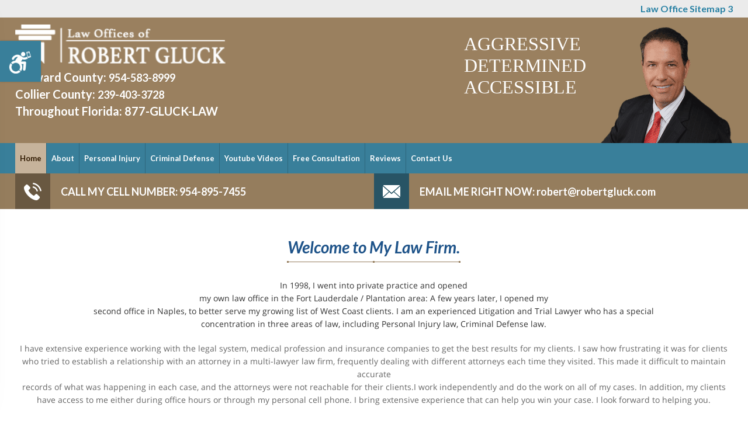

--- FILE ---
content_type: text/html
request_url: https://robertgluck.com/broward-county-attorney/sitemap3.html
body_size: 4165
content:
<!DOCTYPE html>
<html lang="en">
<head>
<meta charset="utf-8">
<meta name="viewport" content="width=device-width">
<title>Law Office Sitemap 3</title>
<meta name="description" content="Law Office Sitemap 3 - Personal Injury Attorney - Criminal Defense Attorney, secure legal counsel right away.">

<link href="https://fonts.googleapis.com/css?family=Lato:400,700,700italic" rel="stylesheet" >
<link href="https://fonts.googleapis.com/css?family=Lato:400,700,300,700italic,400italic,300italic" rel="preload" >
<link href="https://fonts.googleapis.com/css?family=Open+Sans:400,600" rel="stylesheet" >
<link href="../css/owl.carousel.css" rel="stylesheet" >
<link href="../css/style-new.css" rel="stylesheet" >
<link href="../css/settings.css" rel="stylesheet" >
<link href="../css/dynamic-captions.css" rel="stylesheet" >
<link href="../css/static-captions.css" rel="stylesheet" >
<link href="../css/mediaqueries.css" rel="stylesheet" >
<link href="../css/meanmenu.css" rel="stylesheet" >




<script src="../js/jquery-3.7.1.js"></script>
<script  src="../js/owl.carousel.js"></script>
<script  src="../js/jquery.meanmenu.js"></script>

<script>
jQuery(document).ready(function () {
	document.getElementById("current_year").innerHTML = new Date().getFullYear();
  jQuery('.navigation-res').wrap('<nav></nav>');
  jQuery('.navigation-res').meanmenu();
  });
</script>

 <!-- Google tag (gtag.js) -->
<script async src="https://www.googletagmanager.com/gtag/js?id=G-J6M6XW9GSD"></script>
<script>
  window.dataLayer = window.dataLayer || [];
  function gtag(){dataLayer.push(arguments);}
  gtag('js', new Date());

  gtag('config', 'G-J6M6XW9GSD');
</script>


<!-- Google Tag Manager -->
<script>(function(w,d,s,l,i){w[l]=w[l]||[];w[l].push({'gtm.start':
new Date().getTime(),event:'gtm.js'});var f=d.getElementsByTagName(s)[0],
j=d.createElement(s),dl=l!='dataLayer'?'&l='+l:'';j.async=true;j.src=
'https://www.googletagmanager.com/gtm.js?id='+i+dl;f.parentNode.insertBefore(j,f);
})(window,document,'script','dataLayer','GTM-K9953SJ7');</script>
<!-- End Google Tag Manager -->
</head>

<body>
<!-- Google Tag Manager (noscript) -->
<noscript><iframe src="https://www.googletagmanager.com/ns.html?id=GTM-K9953SJ7"
height="0" width="0" style="display:none;visibility:hidden"></iframe></noscript>
<!-- End Google Tag Manager (noscript) -->
<!--== Top Section ==-->
<div class="top-sec">
  <div class="fix-div">
    <h1>Law Office Sitemap 3</h1>
  </div>
</div>
<!--== Top Section ==--> 
<div class="navigation-res">
     <ul>
      <li><a href="https://robertgluck.com">Home</a></li>
      <li><a href="../about-us.html">About</a></li>
      <li><a href="../personal-injury.html">Personal Injury</a></li>
      <li><a href="../criminal-defense.html">Criminal Defense </a></li>
      
      <li><a href="../view-video-tutorials.html">Youtube Videos</a></li>
      <li><a href="../free-consultation.html">Free Consultation </a></li>
       
      <!--      <li><a href="../blog.php">Blog</a></li>-->
       <li><a href="../reviews.php">Reviews</a></li>
      <li><a href="../contact-us.html">Contact Us</a></li>
    </ul>
        </div>
<!--== header Section ==-->
<header>
  <div class="fix-div">
    <div class="left-content">
      <div class="logo"> <a href="https://robertgluck.com"><img loading="lazy" src="../images/robert-gluck-logo.png" alt="Law Offices Of Robert Gluck"></a> </div>
      <div class="contact-details"> <span>Broward County: <a href="tel:9545838999">954-583-8999</a></span> <span>Collier County: <a href="tel:2394033728">239-403-3728</a> </span> <span>Throughout Florida: 877-GLUCK-LAW</span></div>
    </div>
    <div class="right-sec">
      <div class="right-left">
        <h2>Aggressive</h2>
        <h2 class="determined">Determined</h2>
        <h2 class="accessible">Accessible</h2>
      </div>
      <div class="right-sec-right"><img loading="lazy" src="../images/robertgluck.png" alt="Attorney Robert Gluck" /></div>
    </div>
  </div>
</header>
<div class="nav-bar">
  <div class="fix-div">
    <ul>
      <li class="active"><a href="https://robertgluck.com">Home</a></li>
      <li><a href="../about-us.html">About</a></li>
      <li><a href="../personal-injury.html">Personal Injury</a></li>
      <li><a href="../criminal-defense.html">Criminal Defense </a></li>
      
      <li><a href="../view-video-tutorials.html">Youtube Videos</a></li>
      <li><a href="../free-consultation.html">Free Consultation </a></li>
      <!--      <li><a href="../blog.php">Blog</a></li>-->
       <li><a href="../reviews.php">Reviews</a></li>
      <li><a href="../contact-us.html">Contact Us</a></li>
    </ul>
  </div>
</div>



<div class="below-banner">
<div class="fix-div">
  <div class="cols-2"> <span class="dashicons-phone">CALL MY CELL NUMBER:<a href="tel:9548957455"> 954-895-7455</a> </span> </div>
  <div class="cols-2 right"> <span>EMAIL ME RIGHT NOW:<a href="mailto:robert@Robertgluck.com"> robert@robertgluck.com</a> </span> </div>
</div>
</div>
<section>
  <div class="my-law-firm">
    <div class="fix-div">
      <h2>Welcome to My Law Firm.</h2>
      <p><span>In 1998, I went into private practice and opened <br>
        my own law office in the Fort Lauderdale / Plantation 
        area: A few years later, I opened my <br>
        second office in Naples, to better serve my growing 
      list of West Coast clients. I am an experienced Litigation and Trial Lawyer who has a special concentration in three areas of law, including Personal Injury law, Criminal Defense law. </span> </p>
      <p>I have extensive experience working with the legal system, medical profession and insurance companies to get the best results for my clients. I saw how frustrating it was for clients who tried to 
        establish a relationship with an attorney in a multi-lawyer 
        law firm, frequently dealing with different attorneys each 
        time they visited. This made it difficult to maintain accurate <br>
        records of what was happening in each case, and the 
      attorneys were not reachable for their clients.I work independently and do the work on all of my cases. In addition, my clients have access to me either during office hours or through my personal cell phone. I bring extensive experience that can help you win your case.  I look forward to helping you.</p>
    </div>
  </div>
<div class="homecheck">
  <div class="fix-div">

  <div class="col1">
  <h2>Personal Injury</h2>
 <ul>
   <li><a href="north-lauderdale-accident-attorney.html">North Lauderdale Accident Attorney</a></li>
   <li><a href="north-lauderdale-car-accident-attorney.html">North Lauderdale Car Accident Attorney</a></li>
   <li><a href="north-lauderdale-motorcycle-accident-attorney.html">North Lauderdale Motorcycle Accident Attorney</a></li>
   <li><a href="north-lauderdale-slip-and-fall-attorney.html">North Lauderdale Slip and Fall Attorney </a></li>
   <li><a href="north-ridge-annex-auto-accident-attorney.html">North Ridge Annex Auto Accident Attorney </a></li>
   <li><a href="north-ridge-annex-injury-attorney.html">North Ridge Annex Injury Attorney</a></li>
   <li><a href="north-ridge-annex-personal-injury-attorney.html">North Ridge Annex Personal Injury Attorney </a></li>
   <li><a href="oakland-park-accident-attorney.html">Oakland Park Accident Attorney </a></li>
   <li><a href="oakland-park-car-accident-attorney.html">Oakland Park Car Accident Attorney </a></li>
   <li><a href="oakland-park-motorcycle-accident-attorney.html">Oakland Park Motorcycle Accident Attorney </a></li>
   <li><a href="oakland-park-slip-and-fall-attorney.html">Oakland Park Slip and Fall Attorney </a></li>
   <li><a href="palm-beach-car-accident-attorney.html">Palm Beach Car Accident Attorney</a></li>
   <li><a href="palm-beach-personal-injury-attorney.html">Palm Beach Personal Injury Attorney</a></li>
   <li><a href="palm-beach-slip-and-fall-attorney.html">Palm Beach Slip and Fall Attorney</a></li>
   <li><a href="parkland-car-accident-attorney.html">Parkland Car Accident Attorney</a></li>
   <li><a href="parkland-motorcycle-accident-attorney.html">Parkland Motorcycle Accident Attorney</a></li>
   <li><a href="parkland-slip-and-fall-attorney.html">Parkland Slip and Fall Attorney</a></li>
   <li><a href="pembroke-park-auto-accident-attorney.html">Pembroke Park Auto Accident Attorney</a></li>
   <li><a href="pembroke-park-injury-attorney.html">Pembroke Park Injury Attorney</a></li>
   <li><a href="pembroke-park-personal-injury-attorney.html">Pembroke Park Personal Injury Attorney</a></li>
 </ul>
  </div>
  
   <div class="col2">
   <h2>Personal Injury</h2>
 <ul>
   <li><a href="north-lauderdale-auto-accident-attorney.html">North Lauderdale Auto Accident Attorney </a></li>
   <li><a href="north-lauderdale-injury-attorney.html">North Lauderdale Injury Attorney</a></li>
   <li><a href="north-lauderdale-personal-injury-attorney.html">North Lauderdale Personal Injury Attorney</a></li>
   <li><a href="north-ridge-annex-accident-attorney.html">North Ridge Annex Accident Attorney</a></li>
   <li><a href="north-ridge-annex-car-accident-attorney.html">North Ridge Annex Car Accident Attorney </a></li>
   <li><a href="north-ridge-annex-motorcycle-accident-attorney.html">North Ridge Annex Motorcycle Accident Attorney </a></li>
   <li><a href="north-ridge-annex-slip-and-fall-attorney.html">North Ridge Annex Slip and Fall Attorney </a></li>
   <li><a href="oakland-park-auto-accident-attorney.html">Oakland Park Auto Accident Attorney</a></li>
   <li><a href="oakland-park-injury-attorney.html">Oakland Park Injury Attorney </a></li>
   <li><a href="oakland-park-personal-injury-attorney.html">Oakland Park Personal Injury Attorney </a></li>
   <li><a href="palm-beach-accident-attorney.html">Palm Beach Auto Accident Attorney</a></li>
   <li><a href="palm-beach-injury-attorney.html">Palm Beach Injury Attorney</a></li>
   <li><a>Palm Beach Motorcycle Accident Attorney </a></li>
   <li><a>Parkland Accident Attorney</a></li>
   <li><a href="parkland-auto-accident-attorney.html">Parkland Auto Accident Attorney</a></li>
   <li><a href="parkland-injury-attorney.html">Parkland Injury Attorney</a></li>
   <li><a href="parkland-personal-injury-attorney.html">Parkland Personal Injury Attorney </a></li>
   <li><a href="pembroke-park-accident-attorney.html">Pembroke Park Accident Attorney</a></li>
   <li><a href="pembroke-park-car-accident-attorney.html">Pembroke Park Car Accident Attorney </a></li>
   <li><a href="pembroke-park-motorcycle-accident-attorney.html">Pembroke Park Motorcycle Accident Attorney</a></li>
 </ul>
 <p>&nbsp;</p>
 

   </div>
</div>
</div>

  
  
  
  
</section>
<footer>
  <div class="fix-div">
    <div class="footer-box">
      <p>Broward/Plantation Law Office<br>
        333 N.W. 70th Ave. Suite 103<br>
        Plantation, FL 33317</p>
      <p>Phone : <a href="tel:9545838999">954-583-8999</a></p>
      <p>Fax : <a href="tel:9545832728">954-583-2728</a></p>
    </div>
    <div class="footer-box middle">
      <p>Throughout Florida:<br>
        <span>(877) GLUCK-LAW</span></p>
      <span class="mail"><img loading="lazy" src="../images/mail.png" alt="Contact Robert Gluck" /></span> <a href="mailto:robert@robertgluck.com">Send Robert an Email</a>
      <div class="social">
        <ul>
          <li class="fb"><a href="https://facebook.com/robertglucklaw" target="_blank"><img loading="lazy" src="../images/fb.png" alt="Like us on FaceBook" /></a></li>
          <li class="twi"><a href="https://twitter.com/glucklaw" target="_blank"><img loading="lazy" src="../images/twi.png" alt="Follow us on Twitter" /></a></li>
          <li class="linkedin"><a href="https://www.linkedin.com/in/robertgluck" target="_blank"><img loading="lazy" src="../images/linkedin.png" alt="Connect with Linkedin" /></a></li>
          <li class="star"><a href="../reviews.php"><img loading="lazy" src="../images/star.png" alt="Check our reviews" /></a></li>
          <li class="star"><a href="https://youtube.com/user/GluckLaw" target="_blank"><img loading="lazy" src="https://robertgluck.com/images/ytube.png" alt="YouTube" /></a></li>
          
        </ul>
      </div>
    </div>
    <div class="footer-box last">
      <p>Collier/Naples Law Office<br>
        5051 Castello Drive, Suite 36<br>
        Naples, FL 34103</p>
      <p>Phone : <a href="tel:2394033728">239-403-3728</a></p>
      <p>Fax : <a href="tel:9545832728">954-583-2728</a></p>
    </div>
  </div>
</footer>
<div class="copyright">
  <p>©<span id="current_year"></span> Robert Gluck Personal Injury Lawyer - All Rights Reserved | <strong><a href="https://robertgluck.com">Law Office Of Robert Gluck</a></strong></p>
</div>
<div data-end="top:70%;" data-start="top:3%;" class="skrollable skrollable-between" style="position: absolute; top: 140px;" id="contact_scroll_box">
        <h4 class="widget-title widgettitle">CALL NOW</h4>
        <p class="loc-phone"><a href="tel:9545838999"> 954-583-8999</a></p>
</div>
<script  language="javascript">function Floating_Contents(){if(NS4||NS6){if(-1==lastX||0==delayspeed)lastX=window.pageXOffset+floatX,lastY=window.pageYOffset+floatY;else{var t=Math.abs(window.pageXOffset+floatX-lastX),l=Math.abs(window.pageYOffset+floatY-lastY),a=Math.sqrt(t*t+l*l),o=Math.round(a/10);window.pageXOffset+floatX>lastX&&(lastX=lastX+delayspeed+o),window.pageXOffset+floatX<lastX&&(lastX=lastX-delayspeed-o),window.pageYOffset+floatY>lastY&&(lastY=lastY+delayspeed+o),window.pageYOffset+floatY<lastY&&(lastY=lastY-delayspeed-o)}NS4&&(document.layers.contact_scroll_box.pageX=lastX,document.layers.contact_scroll_box.pageY=lastY),NS6&&(document.getElementById("contact_scroll_box").style.top=(lastY+300)+"px")}else if(IE4){if(-1==lastX||0==delayspeed)lastX=document.body.scrollLeft+floatX,lastY=document.body.scrollTop+floatY;else{t=Math.abs(document.body.scrollLeft+floatX-lastX),l=Math.abs(document.body.scrollTop+floatY-lastY),a=Math.sqrt(t*t+l*l),o=Math.round(a/10);document.body.scrollLeft+floatX>lastX&&(lastX=lastX+delayspeed+o),document.body.scrollLeft+floatX<lastX&&(lastX=lastX-delayspeed-o),document.body.scrollTop+floatY>lastY&&(lastY=lastY+delayspeed+o),document.body.scrollTop+floatY<lastY&&(lastY=lastY-delayspeed-o)}document.all.contact_scroll_box.style.posTop=lastY}setTimeout("Floating_Contents()",50)}function define(){(NS4||NS6)&&("left"==halign&&(floatX=ifloatX),"right"==halign&&(floatX=window.innerWidth-ifloatX-layerwidth-20),"center"==halign&&(floatX=Math.round((window.innerWidth-20)/2)-Math.round(layerwidth/2)),"top"==valign&&(floatY=ifloatY),"bottom"==valign&&(floatY=window.innerHeight-ifloatY-layerheight),"center"==valign&&(floatY=Math.round((window.innerHeight-20)/2)-Math.round(layerheight/2))),IE4&&("left"==halign&&(floatX=ifloatX),"right"==halign&&(floatX=document.body.offsetWidth-ifloatX-layerwidth-20),"center"==halign&&(floatX=Math.round((document.body.offsetWidth-20)/2)-Math.round(layerwidth/2)),"top"==valign&&(floatY=ifloatY),"bottom"==valign&&(floatY=document.body.offsetHeight-ifloatY-layerheight),"center"==valign&&(floatY=Math.round((document.body.offsetHeight-20)/2)-Math.round(layerheight/2)))}floatX=10,floatY=10,layerwidth=100,layerheight=130,halign="left",valign="top",delayspeed=1,NS6=!1,IE4=document.all,IE4||(NS6=document.getElementById),NS4=document.layers;if(NS4){document.write('</LAYER>');}if((IE4)||(NS6)){document.write('</DIV>');}ifloatX=floatX;ifloatY=floatY;define();window.onresize=define;lastX=-1;lastY=-1;Floating_Contents();</script>
<script src="https://robertgluck.com/js/articulate.min.js"></script>
<script src="https://robertgluck.com/js/ada.js"></script>
</body>
</html>
<script  src="../js/jquery.themepunch.plugins.min.js"></script>
<script  src="../js/jquery.themepunch.revolution.min.js"></script>


<style >
  .forcefullwidth_wrapper_tp_banner .rev_slider_wrapper{position: relative!important;float: left;}
  /*.bullet{display: none;}*/
</style>

--- FILE ---
content_type: text/css
request_url: https://robertgluck.com/css/style-new.css
body_size: 10664
content:
/* cyrillic-ext */
@font-face {
  font-family: 'Open Sans';
  font-style: normal;
  font-weight: 400;
  src: local('Open Sans Regular'), local('OpenSans-Regular'), url(https://fonts.gstatic.com/s/opensans/v17/mem8YaGs126MiZpBA-UFWJ0bf8pkAp6a.woff2) format('woff2');
  unicode-range: U+0460-052F, U+1C80-1C88, U+20B4, U+2DE0-2DFF, U+A640-A69F, U+FE2E-FE2F;
	font-display: swap;
}
/* cyrillic */
@font-face {
  font-family: 'Open Sans'; 
  font-style: normal;
  font-weight: 400;
  src: local('Open Sans Regular'), local('OpenSans-Regular'), url(https://fonts.gstatic.com/s/opensans/v17/mem8YaGs126MiZpBA-UFUZ0bf8pkAp6a.woff2) format('woff2');
  unicode-range: U+0400-045F, U+0490-0491, U+04B0-04B1, U+2116;
font-display: swap;
}
/* greek-ext */
@font-face {
  font-family: 'Open Sans';
  font-style: normal;
  font-weight: 400;
  src: local('Open Sans Regular'), local('OpenSans-Regular'), url(https://fonts.gstatic.com/s/opensans/v17/mem8YaGs126MiZpBA-UFWZ0bf8pkAp6a.woff2) format('woff2');
  unicode-range: U+1F00-1FFF;
	font-display: swap;
}
/* greek */
@font-face {
  font-family: 'Open Sans';
  font-style: normal;
  font-weight: 400;
  src: local('Open Sans Regular'), local('OpenSans-Regular'), url(https://fonts.gstatic.com/s/opensans/v17/mem8YaGs126MiZpBA-UFVp0bf8pkAp6a.woff2) format('woff2');
  unicode-range: U+0370-03FF;
	font-display: swap;
}
/* vietnamese */
@font-face {
  font-family: 'Open Sans';
  font-style: normal;
  font-weight: 400;
  src: local('Open Sans Regular'), local('OpenSans-Regular'), url(https://fonts.gstatic.com/s/opensans/v17/mem8YaGs126MiZpBA-UFWp0bf8pkAp6a.woff2) format('woff2');
  unicode-range: U+0102-0103, U+0110-0111, U+0128-0129, U+0168-0169, U+01A0-01A1, U+01AF-01B0, U+1EA0-1EF9, U+20AB;
	font-display: swap;
}
/* latin-ext */
@font-face {
  font-family: 'Open Sans';
  font-style: normal;
  font-weight: 400;
  src: local('Open Sans Regular'), local('OpenSans-Regular'), url(https://fonts.gstatic.com/s/opensans/v17/mem8YaGs126MiZpBA-UFW50bf8pkAp6a.woff2) format('woff2');
  unicode-range: U+0100-024F, U+0259, U+1E00-1EFF, U+2020, U+20A0-20AB, U+20AD-20CF, U+2113, U+2C60-2C7F, U+A720-A7FF;
	font-display: swap;
}
/* latin */
@font-face {
  font-family: 'Open Sans';
  font-style: normal;
  font-weight: 400;
  src: local('Open Sans Regular'), local('OpenSans-Regular'), url(https://fonts.gstatic.com/s/opensans/v17/mem8YaGs126MiZpBA-UFVZ0bf8pkAg.woff2) format('woff2');
  unicode-range: U+0000-00FF, U+0131, U+0152-0153, U+02BB-02BC, U+02C6, U+02DA, U+02DC, U+2000-206F, U+2074, U+20AC, U+2122, U+2191, U+2193, U+2212, U+2215, U+FEFF, U+FFFD;
	font-display: swap;
}
/* cyrillic-ext */
@font-face {
  font-family: 'Open Sans';
  font-style: normal;
  font-weight: 600;
  src: local('Open Sans SemiBold'), local('OpenSans-SemiBold'), url(https://fonts.gstatic.com/s/opensans/v17/mem5YaGs126MiZpBA-UNirkOX-hpKKSTj5PW.woff2) format('woff2');
  unicode-range: U+0460-052F, U+1C80-1C88, U+20B4, U+2DE0-2DFF, U+A640-A69F, U+FE2E-FE2F;
	font-display: swap;
}
/* cyrillic */
@font-face {
  font-family: 'Open Sans';
  font-style: normal;
  font-weight: 600;
  src: local('Open Sans SemiBold'), local('OpenSans-SemiBold'), url(https://fonts.gstatic.com/s/opensans/v17/mem5YaGs126MiZpBA-UNirkOVuhpKKSTj5PW.woff2) format('woff2');
  unicode-range: U+0400-045F, U+0490-0491, U+04B0-04B1, U+2116;
	font-display: swap;
}
/* greek-ext */
@font-face {
  font-family: 'Open Sans';
  font-style: normal;
  font-weight: 600;
  src: local('Open Sans SemiBold'), local('OpenSans-SemiBold'), url(https://fonts.gstatic.com/s/opensans/v17/mem5YaGs126MiZpBA-UNirkOXuhpKKSTj5PW.woff2) format('woff2');
  unicode-range: U+1F00-1FFF;
	font-display: swap;
}
/* greek */
@font-face {
  font-family: 'Open Sans';
  font-style: normal;
  font-weight: 600;
  src: local('Open Sans SemiBold'), local('OpenSans-SemiBold'), url(https://fonts.gstatic.com/s/opensans/v17/mem5YaGs126MiZpBA-UNirkOUehpKKSTj5PW.woff2) format('woff2');
  unicode-range: U+0370-03FF;
	font-display: swap;
}
/* vietnamese */
@font-face {
  font-family: 'Open Sans';
  font-style: normal;
  font-weight: 600;
  src: local('Open Sans SemiBold'), local('OpenSans-SemiBold'), url(https://fonts.gstatic.com/s/opensans/v17/mem5YaGs126MiZpBA-UNirkOXehpKKSTj5PW.woff2) format('woff2');
  unicode-range: U+0102-0103, U+0110-0111, U+0128-0129, U+0168-0169, U+01A0-01A1, U+01AF-01B0, U+1EA0-1EF9, U+20AB;
	font-display: swap;
}
/* latin-ext */
@font-face {
  font-family: 'Open Sans';
  font-style: normal;
  font-weight: 600;
  src: local('Open Sans SemiBold'), local('OpenSans-SemiBold'), url(https://fonts.gstatic.com/s/opensans/v17/mem5YaGs126MiZpBA-UNirkOXOhpKKSTj5PW.woff2) format('woff2');
  unicode-range: U+0100-024F, U+0259, U+1E00-1EFF, U+2020, U+20A0-20AB, U+20AD-20CF, U+2113, U+2C60-2C7F, U+A720-A7FF;
	font-display: swap;
}
/* latin */
@font-face {
  font-family: 'Open Sans';
  font-style: normal;
  font-weight: 600;
  src: local('Open Sans SemiBold'), local('OpenSans-SemiBold'), url(https://fonts.gstatic.com/s/opensans/v17/mem5YaGs126MiZpBA-UNirkOUuhpKKSTjw.woff2) format('woff2');
  unicode-range: U+0000-00FF, U+0131, U+0152-0153, U+02BB-02BC, U+02C6, U+02DA, U+02DC, U+2000-206F, U+2074, U+20AC, U+2122, U+2191, U+2193, U+2212, U+2215, U+FEFF, U+FFFD;
	font-display: swap;
}


html{-webkit-text-size-adjust:100%;-ms-text-size-adjust:100%}
html, body, div, span, object, iframe, h1, h2, h3, h4, h5, h6, p, blockquote, pre, abbr, address, cite, code, del, dfn, em, img, ins, kbd, q, samp, small, strong, sub, sup, var, b, i, dl, dt, dd, ol, ul, li, fieldset, form, label, legend, table, caption, tbody, tfoot, thead, tr, th, td, article, aside, canvas, details, figcaption, figure, footer, header, hgroup, menu, nav, section, summary, time, mark, audio, video {margin:0;padding:0;border:0;outline:0;}
header, footer, article, section, hgroup, nav, figure {display:block;margin:0px;padding:0px;}
img {border: 0 none;height: auto;max-width: 100%;vertical-align:middle;transition: all 0.5s ease-in-out 0s;}
ul {list-style-type:none;padding:0px;margin:0px;}
a{text-decoration:none;outline:none;transition: all 0.5s ease-in-out 0s;color:#000;}
i.fa{transition: all 0.5s ease-in-out 0s;}
p, td, input, label, form, h1, h2, h3, h4, h5, h6, a {padding:0px;margin:0px;border:none;text-decoration:none;font-weight:normal;}
h1, h2, h3, h4, h5, h6{font-weight:normal;font-family: 'Lato', sans-serif;}
input[type="text"],input[type="button"],input[type="submit"],input[type="email"],input[type="tel"] ,textarea {  -webkit-appearance: none;  -webkit-border-radius: 0;  -webkit-appearance: none;transition: all 0.5s ease-in-out 0s;}
input[type="submit"], input[type="button"], input[type="reset"]{outline:none;cursor:pointer;}
body{margin:0;padding:0;font-size:14px;line-height:normal;color:#231f20;font-family: 'Lato', sans-serif;}
/*======= Common CSS =======*/
p{color:#231f20;font-size:14px;line-height:22px;padding-bottom:27px;font-family: 'Open Sans', sans-serif;}
h1{color:#1e5389;font-size:28px;font-family: 'Lato', sans-serif;}
.fix-div{ width:1170px; margin:0 auto;}
/*======= Top CSS =======*/
.navigation-res{ display:none !important;}
.top-sec{ width:100%; float:left; background:#ebebeb;}
.top-sec h1{ color:#2780a3; font-weight:700; font-size:16px; line-height:20px; float:right; padding: 5px 0;}
header{ width:100%; float:left;background:#9a805f;padding:12px 0 0; position: relative;}
header .accredited{
  position: absolute;
  top: 15px;
  right: 15px;
}
.logo{width:auto; float:left;}
.right-sec{ float:right; /* padding:17px 0 10px; */ width:470px;}

.right-phone{ float:left; margin:10px 21px 0 0;}
.right-phone{ background:url(../images/phone.png) no-repeat left; line-height:34px;line-height: 34px; display:inline-block; padding-left:46px; font-size:18px; color:#000000; font-weight:700;}
.right-phone.right{ float:right !important;}
.right-phone:hover{ color:#397f9a;}
.right-phone:last-child{ margin:10px 0 0 0 ;}
.right-bottom{ width:100%; float:left;}
/*.nav-bar ul li:first-child a{padding: 0 25px 0 27px !important;}*/
.nav-bar{ width:100%; float:left; background:#397f9a;}
.nav-bar ul{ width:100%; float:left;}
.nav-bar ul li{ float:left; border-left: 1px solid #2d667c;}
.nav-bar ul li:first-child {border: medium none !important;}
.nav-bar ul li a{color:#fff;float: left;font-family: "Lato",sans-serif;font-size: 16px;font-weight:700;line-height: 52px;padding: 0 8px 0 8px;}

.nav-bar ul li a{padding-left:10px\9!important; padding-right:10px\9!important;}

.contact-details span a{font-size:18px !important;}

.view-title a{font-family: "Lato",sans-serif; font-weight:700; color:#1e5389;}
.nav-bar ul li a:hover{ background:#c6b39b; color:#301a01;}
.nav-bar .active a{background:#c6b39b; color:#301a01 !important;}
.left-content{float:left; width: 371px;}

/*========= banner ===== */
.inner-banner{
  position: relative;
}
.inner-banner .banner-text{
  position: absolute;
  left: 50%;
  top: 50%;
  transform: translate(-50%, -50%);
  background: rgb(154 128 95 / 68%);
  border: 2px solid #397f9a;
  text-align: center;
  padding: 15px;
  color: #fff;
}
.inner-banner .banner-text h2{
  font-size: 32px;
  padding-bottom: 10px;
  font-weight: 700;
}
.inner-banner .banner-text h4{
  font-size: 22px;
  font-style: italic;
}
.banner {float: left;width: 100%;}
.banner img{ width:100%; float:left;}
.below-banner{ width:100%; float:left; background:#957d5d;}
.below-banner .cols-2{ width:50%; float:left;}
.cols-2 span{ font-size:22px; font-weight:700; color:#ffffff; position:relative; padding:20px 0 19px 78px; float:left;}
.cols-2 span::before {  background: #695841 url("../images/mobile.png") no-repeat scroll center center;  content: "";  height: 66px;  position: absolute;  top: 0;  width: 60px; left:0;}
.cols-2 span a{color:#ffffff;font-weight: 700;}
.cols-2 span a:hover{ color:#301A01;}
.cols-2.right span::before{ background:#285465 url("../images/send.png") no-repeat scroll center center !important;}
.my-law-firm{ width:100%; float:left; text-align:center; padding: 48px 0 56px;}
.my-law-firm h2{ color:#1e5389; font-weight:700; font-style:italic; font-size:28px; background:url(../images/line1.png)no-repeat bottom center;padding: 0 0 10px;margin: 0 0 28px;}
.pull-right{float:right !important;}
.my-law-firm span { color:#333333;box-sizing: border-box;float: left;padding: 0 111px;width: 100%;}
.my-law-firm p{ color:#666666; padding:0 0 20px 0; float:left;}
.learn-more{ width:100%; float:left; background:#f5f5f5;padding: 60px 0;}
.learn-box.left{ padding:34px 10px 20px;min-height: 476px;}
.learn-box{background: #fff none repeat scroll 0 0;min-height: 474px; width: 510px; float:left; border:10px solid #eaeaea; margin:0 30px 0 0; text-align: center; padding:34px 20px 20px; min-height: 456px; }
.learn-box:last-child{ margin:0 !important;}
.learn-box h2{background:url(../images/line3.png) no-repeat center bottom;color: #396c80;font-size: 28px;font-style: italic;font-weight: 700;padding: 0 0 10px;margin: 0 0 22px;}
.learn-box.left h2{ background:url(../images/about-line.png) no-repeat center bottom;}
.learn-box p {color:#666666;}
.learn-box a{ color:#f5f5f5; font-size:22px; background:#397f9a; font-style:italic;font-family: 'Lato', sans-serif; font-weight:700; text-transform:uppercase; line-height:65px; float:none; display:inline-block; width:223px;margin:20px 0 17px;}
.learn-box a:hover{ background:#C6B39B;}
.info{ width:100%; float:left; padding:60px 0;}
.info .fix-div{border-left:1px solid #c5c5c5; border-right:1px solid #c5c5c5;}
.box { border:1px solid #c1c1c1;  float: left;  text-align: center;   width: 388px; border-top:0px; border-bottom:0px; border-right:0px;}
.box:first-child{border-left:none;}
.box:last-child{border-right:none;}





.box span:after{position:absolute; height:1px; width:100%;content:''; background-color:#c1c1c1; left:0;top:0;bottom:0;margin:auto;}
.box span {display:block;position:relative;  margin: 46px 0 18px;}
.box span img{z-index:1;position:relative;border-radius:50%;border:1px #ccc solid;background:#fff;}

.box-slider{float:left; width:100%; padding:50px 0;}
.box-slider .item{float:left; width:100%;}
.box-slider .owl-carousel{display:block;}

.box-content{text-align:center;}
.box-content h3 {  background: rgba(0, 0, 0, 0) url("../images/line4.png") no-repeat scroll center bottom;  color: #222222;  font-family: "Lato",sans-serif;  font-size: 18px;  margin: 0 0 12px;  padding: 0 0 18px;}
.box-content p{padding: 0 26px;}
.box-content a{ line-height:36px; width:134px; background:#cccccc; color:#222222;font-family: 'Open Sans', sans-serif; float:none; display:inline-block; font-size:14px; font-weight:600; text-transform:uppercase;margin: 26px 0 30px;}
.box-content a:hover{ background:#285465; color:#fff;}
.consulation .cons-left ul li{
  text-align: left;
}
.consulation{ width:100%; float:left; padding: 40px 0; background:#f6f6f6;}
.cons{ width:570px; float:left; }
.cons-left{ width:570px; float:left;min-height:611px;}
.cons-left article p{text-align:left !important;}
.cons-right{ width:570px; float:right;}
.cons-left h4,.cons-right h4{ font-weight:700; font-style:italic; font-size:28px; color:#fff;font-family: 'Lato', sans-serif; background:#397f9a; padding: 18px 20px 12px; text-transform:uppercase; }
.cons-left article a{ margin:53px 0 0;}
article{ padding: 36px 20px 32px; background:#fff;}
.infoa{padding: 36px 20px 32px !important;}
article p{ font-size:14px; color:#666666;padding: 0 0 2px;}
article span{ font-size:14px; font-weight:600; color:#333333;font-family: 'Open Sans', sans-serif; width:100%; float:left; padding: 15px 0 12px;}
article h5{ color:#326497; font-style:italic; font-weight:700; font-size:16px; text-transform:uppercase;    padding: 26px 0 0;}
article a{ width:100%; text-align:center; font-size:19px; color:#222222;font-family: 'Lato', sans-serif; font-weight:700; font-style:italic; width:100%; float:none; display:inline-block; background:#d7d7d7; text-transform:uppercase;padding: 20px 0 18px; margin:24px 0 0;}
article a:hover{ background:#9A805F; color:#fff;}
article ul{ width:100%; float:left ;margin: 0 0 1px;}
article ul li{ background:url(../images/double-arrow.png) no-repeat left;padding: 9px 0 9px 14px; color:#666666; }
.cons:last-child {    margin: 0;}
.cons{ margin:0 30px 0 0;}
.row{ width:100%; float:left; border:1px solid #e0e0e0; border-left:none; border-right:none; margin:0 0 1px 0;}
.row { position:relative;padding: 13px 20px 12px 20px;box-sizing:border-box;}
.row:first-child {    border-top: medium none;}
.row img{ height:70px; width:70px; border-radius:5px; float:left;padding: 7px 0 0;}
.row p{ width:441px; color:#666666; font-size:14px; float:right; box-sizing:border-box;}
.row span{ float:left; width:100%; text-align:right; color:#396c80; font-weight:600; font-size:14px;  padding: 0 0 11px;}

.infoa{ padding:15px 0 0 !important;}
.footer-box.last a,.footer-box a{ font-style: normal !important;cursor: pointer;}
.footer-box.middle a{ font-style:italic !important;}
.row-bottom{ margin:0 20px;}
/* footer */
.social{ width:100%; float:left;}
.social ul{ float:left; background:#e4e4e4; border:1px solid #c8c8c8; width:100%; border-left:none; border-right:none; text-align:center; border-bottom:none;}
.social ul li{ display:inline-block; float:none; border:1px solid #c8c8c8; border-top:none; border-bottom:none; margin: 0 -3px !important; border-left:none;}
.social ul li:first-child{ border-left:1px solid #c8c8c8;}
.social ul li a{ line-height:56px; width:56px; float:left; padding:0 !important;} 
footer{ width:100%; float:left; padding:54px 25px; background:#e4e4e4; box-sizing: border-box;}
.copyright{ width:100%; float:left; text-align:center; background:#397f9a; padding: 15px 0;}
.copyright {
    padding-bottom: 0;
}
.copyright p{ font-size:12px; color:#fff;font-family: 'Open Sans', sans-serif; padding:10px 0 0 0; line-height: 35px;}
.footer-box{ width:24%; padding:15px; background:#f6f6f6; box-sizing: border-box;}

.footer-box iframe{width: 100% !important;}

.footer-box p{ font-size:18px; font-weight:700; font-style:italic;font-family: 'Lato', sans-serif; color:#396c80;  line-height: 28px; padding-bottom: 21px;}
.footer-box.middle p span {    display: inline-block;    float: none;    padding: 12px 0 0; font-style: normal;}
.footer-box a{ color:#858585; font-size:18px;font-family: 'Lato', sans-serif;}
.footer-box a:hover{ color:#397F9A;}
.footer-box{ border:1px solid #c8c8c8;margin: 0 1% 0 0; float:left;min-height: 330px;}
.footer-box:last-child {margin-right:0 !important;}
.footer-box.last{ text-align:right;}
.footer-box.middle{ text-align:center;}
.footer-box.middle span{ color:#858585; font-weight:normal !important;font-family: 'Lato', sans-serif;}
.mail{ position:relative; display:block;}
.mail img { background: #fff none repeat scroll 0 0;border: 1px solid #c9c9c9; border-radius: 50%;display: inline-block;float: none;height: 37px;position: relative; width: 37px;    z-index: 1;}
.mail:after{ width:100%; height:1px;background-color: #c1c1c1; content:''; position:absolute; bottom:0;top: 0;left: 0;    margin: auto; }
.footer-box.middle p{display: inline-block;    float: none;    padding: 36px 34px 27px !important;}
.footer-box.middle{ padding:0 !important;}
.footer-box.middle a{ font-style:italic; font-weight:700; color:#397F9A;}
.footer-box.middle a:hover{ color:#222;}
.footer-box.middle a{    display: inline-block;    float: none;  padding: 14px 0 24px;}
.row:nth-child(n+2):after{ position:absolute; left:0;bottom: -4px; content:''; height:1px; border-top:1px solid #e0e0e0; width:100%; }

/* blog */
.inner-title{ width:100%; float:left; text-align:center; background:#efefef; position:relative; padding:42px 0; }
.inner-title p{ font-family:'Lato', sans-serif;font-style: italic;font-weight: 700; color:#1e5389; font-size:28px; float:none; display:inline-block; padding:13px 49px; border:3px solid #b49c7c; background:#efefef; z-index:9999 !important;position: relative;  }
.inner-title:before{ position:absolute; width:100%; left:0;bottom:0; margin:auto; background-color:#b49c7c;content:''; height:1px; top:0;}
.inner-title:after{ position:absolute; width:100%; left:0;bottom:0; margin:auto; background-color:#b49c7c;content:''; height:1px; top:5px;}
.blog-sec{ width:100%; float:left; padding:58px 0 40px;}
.fir-blo{ width:100%; float:left; border-bottom:1px #e0e0e0 solid; padding:25px 0 25px; margin:0 0 1px;  border-top:1px #e0e0e0 solid;}
.fir-blo h2{ color:#396c80; font-size:22px; font-weight:700; font-style:italic; padding:0 0 18px 0;}
.fir-blo ul{ float:left; border-bottom:1px #cccccc solid; padding:0 0 8px; width:100%; margin:0 0 15px;}
.fir-blo ul li{ color:#b49c7c; border-right:1px #c8b69f solid; padding:0 14px 0 0; margin:0 15px 0 0; float:left;}
.fir-blo ul li a { padding:0 0 0 5px !important; color:#b49c7c;}
.fir-blo ul li a:hover{ color:#396c80;}
.fir-blo p{ color:#666666; line-height:24px; font-size:14px; float:left; padding:0;}
.fir-blo:first-child{ width:100%; float:left; border-bottom:1px #e0e0e0 solid; padding:0 0 25px; margin:0 0 1px; border-top:none; }
.fir-blo:last-child {  border-bottom: medium none;}
/* about */
.about-sec{ width:100%; float:left; padding:52px 0 0 0;}
.about-row{ width:100%; float:left;}
.about-row img{ float:left; border:10px solid #efefef;box-sizing:border-box; width:350px;margin:6px 28px 0 0;}
.about-row h2{font-family:'Lato', sans-serif;font-style:italic;font-weight: 700; font-size:28px; color:#396c80;  margin: 0 0 16px 0; width:770px; float:left; }
.about-row  p{color:#666666; font-size:14px; font-weight:600;font-family: 'Open Sans', sans-serif; line-height:22px;width:770px; float:left;padding: 0 0 7px !important;   }
.get{ width:100%; float:left; padding:35px 0 32px 0;}
.get img{ float:right; border:10px solid #efefef;box-sizing:border-box; width:329px;margin:0 0 0 32px;}
.get p{ font-size:14px; font-weight:600;font-family: 'Open Sans', sans-serif; color:#666666;    padding-bottom: 11px;}
.about-row  span{ float:right;}
.get h2{font-family:'Lato', sans-serif;font-style:italic;font-weight: 700; font-size:22px; color:#333333;  margin: 0 0 16px 0; width:786px; float:left; }
h2.help {float: unset;}
.get span { clear: both;  float: left; margin: 0 0 12px;  width: 100%;}
.help{ margin:20px 0 19px 0 !important; float:left;}
.concerntration{ width:100%; float:left; text-align:center; background:#f5f5f5; padding:25px 0 26px 0;}
.concerntration h3{ text-align:center; width:100%; background:url(../images/line.png) center bottom no-repeat; font-size:22px; font-weight:700; font-style:italic;font-family:'Lato', sans-serif; color:#333333; padding:0 0 20px 0;margin: 0 0 17px;}
.accident{ width:380px; float:left; text-align:right;}
.accident ul{ float:left;}
.accident ul li{ float:left; width:100%;margin: 0 0 14px; position:relative;}
.accident ul li span{ font-weight:600; color:#397f9a; font-size:18px;font-family: 'Open Sans', sans-serif; padding:0 60px 0 0; line-height:46px;display:inline-block; }
.accident ul li:after{ position:absolute; background:url(../images/arrow.png) no-repeat; height:46px; width:46px; content:''; right:0;}
.car{ width:412px; float:left;margin: 0 0 0 0;}
.car img{ border: 10px solid #efefef; box-sizing:border-box;}
.accident-last{ float:right; text-align:left; width:378px;}
.accident-last ul{ float:left;}
.accident-last ul li{ float:left; width:100%;margin: 0 0 14px;position:relative;}
.accident-last ul li span{ font-weight:600; color:#397f9a; font-size:18px;font-family: 'Open Sans', sans-serif;  padding: 0 0 0 60px;  line-height:46px; }
.accident-last ul li:before{ position:absolute; background:url(../images/arrow.png) no-repeat; height:46px; width:46px; content:'' ; left:0;}
.office{ width:100%; float:left; text-align:center; padding:40px 0 9px;}
.office img{ border: 10px solid #efefef;    box-sizing: border-box;}
.office p{ width:766px; float:none; display:inline-block; color:#666666; font-weight:600; font-size:14px; line-height:24px;font-family: 'Open Sans', sans-serif; }
.office h3{ color:#222222;font-family:'Lato', sans-serif; font-size:22px; font-weight:700; font-style:italic; line-height:30px; background:url(../images/line2.png) center bottom no-repeat;    padding: 34px 0 20px; margin:0 0 20px 0;}

/* contact page */
.contact-sec{ width:100%; float:left; text-align:center; padding: 17px 0 0;}
.contact-sec h3 {  background: rgba(0, 0, 0, 0) url("../images/contact-line.png") no-repeat scroll center bottom;  color: #1e5389;  font-family: "Lato",sans-serif;  font-size: 28px;  font-style: italic;  font-weight: 700;  margin: 0 0 22px;  padding: 30px 0 20px;}
.free{ background:url(../images/free-line.png) no-repeat center bottom !important;}
.address-left{ margin:0 29px 0 0; text-align:left;}
.address-right{ text-align:right;}
.contact-sec p {color: #666666;font-family: "Open Sans",sans-serif;font-size: 14px;line-height: 22px;padding: 0 0 3px;}
.address-left,.address-right{border: 1px solid #c8c8c8;    float: left;  padding: 38px 34px 49px; width: 300px;}
.address-left p,.address-right p{  color: #396c80;font-family: "Lato",sans-serif;font-size: 18px;  font-style: italic;font-weight: 700; line-height: 27px; padding: 0 0 18px;}
.address-left a,.address-right a{ color: #858585;font-family: "Lato",sans-serif;font-size: 18px;}
.address-mid{ text-align:center;padding: 0 !important; float:left;    width: 370px !important;border: 1px solid #c8c8c8; margin:0 29px 0 0; }
.address-mid p{font-family: "Lato",sans-serif;font-size: 18px;color: #396c80; font-weight:700; font-style:italic; padding:100px 0 10px 0; text-align:center !important;}
.address-right p {  text-align: right !important;}
.address-mid  a{ font-family: "Lato",sans-serif; color:#858585; font-size:18px; padding:0 0 120px 0; float:none; display:inline-block;}
.address{ width:100%; float:left;margin: 55px 0 0;}
.map .map-left{ float:left; border:10px solid #efefef;}
.map .map-right{ float:right;border:10px solid #efefef;}
.map { width:100%; float:left; margin:40px 0 50px 0;}
.form{width:50%; float:left; margin: 0 0 16px;}
.form-left{ width:570px; float:left;}
.form-right{ width:570px; float:right;}
.row-form{ width:100%; float:left; box-sizing:border-box; margin:0 0 14px 0;}
.row-form input[type="text"]{ border:1px solid #c4c4c4;font-family: 'Open Sans', sans-serif; line-height:40px; color:#666666; font-size:14px; box-sizing:border-box; padding:0 15px 0 15px; width:100%; float:left;}
.col3 .select3 {font-family: 'Open Sans', sans-serif;  border:1px solid #c4c4c4; -moz-appearance: none; width:100%; box-sizing:border-box;-moz-border-bottom-colors: none;-moz-border-left-colors: none; -moz-border-right-colors: none;    -moz-border-top-colors: none;border-image: none; border-radius: 0;border-style: solid solid solid solid;border-width: 1px 1px 1px 1px;color: #bababa !important;font-size: 14px; background:url(../images/drop.png) 97% no-repeat;padding:8px 68px 12px 10px;}
.form-right textarea{ height:178px;border:1px solid #c4c4c4; padding:15px 0 0 15px; width:100%; float:left; box-sizing:border-box;font-family: 'Open Sans', sans-serif; font-size:14px; color:#666666;}
.form-right input[type="submit"]{ width:100%; float:left; box-sizing:border-box; height:58px; background:#397f9a;font-family: 'Open Sans', sans-serif; font-weight:600; font-size:18px; color:#fff; margin: 30px 0 0; text-transform:uppercase;}
.form-right input[type="submit"]:hover{ background:#C6B39B;}
/* free-consulation */
.free-consulation-sec{ width:100%; float: left; text-align:center;}
.free-consulation-sec article h5, .free-consulation-sec article > span{
  text-align: left;
}
.consulation-free{width:100%; float:left;padding: 50px 0 50px;}
.consulation-free p{ text-align:left; color:#666666; font-size:14px;font-family: 'Open Sans', sans-serif; font-weight:600; line-height:24px;} 
.form-consulation{ width:50%; margin:20px 0 110px 0; float:none; display:inline-block;}
.form-consulation .row-form input[type="text"]{ line-height:50px !important;}
.row-form textarea{ width:100%; float:left;border: 1px solid #c4c4c4; box-sizing:border-box; padding:15px 0 0 15px;font-family: 'Open Sans', sans-serif; font-size:14px; color:#666;}
.consulation-free  input[type="submit"]{ border:1px solid #c4c4c4; width:100%; float:left; box-sizing:border-box; height:60px; background:#b49c7c; text-transform:uppercase; color:#faf8f6;font-family: 'Open Sans', sans-serif; font-size:16px;}
.consulation-free  input[type="submit"]:hover{ background:#397F9A;}
.consulation-free textarea{height:211px;}
.consulation-free .col3 .select3{padding: 12px 68px 16px 10px;}
.consulation-free span{ width:100%; float:left;   text-align: left !important;}
.consulation-free h4{ font-size:16px; color:#666666;font-family: 'Open Sans', sans-serif; font-weight:bold; font-size:16px;   padding: 0 0 13px;}
.consulation-free p{ font-size:14px; font-weight:600;font-family: 'Open Sans', sans-serif; line-height:24px;}
.que{ width:100%; float:left;}
.que h4{ color:#666666; font-weight:700;font-family: 'Open Sans', sans-serif; font-size:16px; text-align:left;}
.que p{ text-align:left; font-size:14px; color:#666666; font-weight:600; width:100%; float:left; box-sizing:border-box; padding: 20px 0 23px;}
.free-consulation-sec .address {  float: left;  margin: 9px 0 0;  width: 100%;}

/* view-video-sec */
.view-video-sec{ width:100%; float:left;}
.view-title{ text-align:center; width:100%; float:left;} 
.view-title p{ font-size:28px; font-weight:700; color:#b49c7c; font-style:italic;font-family: "Lato",sans-serif; padding:50px 0;}
.view-title span{ color:#397f9a !important;}
.injury-videos{ width:100%; float:left; text-align:center; background:#f5f5f5;padding: 0 0 30px; }
.injury-videos h3{ font-size:28px; font-weight:700; font-style:italic; color:#396c80; background:url(../images/injury-line.png) no-repeat center bottom; padding:24px 0 13px 0; margin:0 0 30px 0;}
.video-block{ border:10px solid #eaeaea; background:#ffffff;  padding:14px 10px; margin:0 0 30px 0; box-sizing: border-box;}
.video-left{width:550px; float:left;/* border:10px solid #eaeaea; background:#ffffff;  padding: 14px 0;*/}
.video-left p{ font-size:14px; font-weight:600; font-size:14px;font-family: 'Open Sans', sans-serif; color:#333333;  padding: 2px 0 0 0;  min-height: 75px;}
.video-right p{ font-size:14px; font-weight:600; font-size:14px;font-family: 'Open Sans', sans-serif; color:#333333; min-height: 75px; padding: 2px 0 0 0;}
.video-right{width:550px; float:right; }
.view-video { font-size:14px; color:#fff;  background: #1e5389 url("../images/play.png") no-repeat scroll right center; display:inline-block;float: none;line-height: 33px;padding: 0 0 0 10px;  text-align: left;  width: 115px;}
.video-row{ width:100%; float:left; margin:0 0 30px 0;}
.view-video:hover{ background:#B7A081 url(../images/play-h.png) right no-repeat;}
.more-video{  float: left; text-align:center; width:100%;  margin:30px 0 0 0;}
.more-video span{ display:inline-block; float:none; padding:15px 42px;font-size:22px; font-weight:700; font-style:italic;font-family: "Lato",sans-serif; color:#222222; text-transform:uppercase; line-height:28px; background:#d7d7d7; display:inline-block;}
.more-video span:hover{ background:#1E5389; color:#fff;}
.injury-videos.criminal{ background:#fff; width:100%; float:left;text-align: center;}
.injury-videos.criminal h3{ background:url(../images/criminal-line.png) center bottom no-repeat;}
.injury-videos.criminal .video-block{ border:10px solid #e2e2e2;}
.injury-videos.marchman{ width:100%; float:left; text-align:center;}
.injury-videos.marchman h3{ background:url(../images/marchman-line.png) center bottom no-repeat;}
.video-right.mid{ float:none; display:inline-block;}
.injury-videos.archive{ width:100%; float:left; text-align:center; background:#fff; padding:0 0 60px 0;}
.archive-left{ width:770px}
.video{ width:750px; border:10px solid #efefef; float:left;}
.video img{ box-sizing:border-box;}
.archive-right{ width:370px; background:#efefef; min-height:442px; float:right; padding:10px;box-sizing: border-box;}
.archive-box{ width:100%; box-sizing:border-box; background:#fff; float:left; padding: 10px 10px 20px; margin: 0 0 2px;}
.archivebox-left{ float:left;}
.archivebox-right{width:224px; float:right; text-align:left;}
.archivebox-right h4{font-family: "Lato",sans-serif; color:#040304; font-weight:700; font-style:italic;}
.archivebox-right p{font-family: 'Open Sans', sans-serif; padding:0 !important;}
.contact-details {  float: left;  margin: 9px 0 0px;  width: auto;}
.contact-details span{display:block; font-size:20px; color:#fff;font-family: "Lato",sans-serif; font-weight:700;line-height: 28px;}
.contact-details span a{font-size:20px; color:#fff;font-family: "Lato",sans-serif; font-weight:700;}
.right-left{ margin: 30px 0 0;float:left;}
.vcard a{
  background: #397f9a;
  color: #fff;
  padding: 10px 10px;
  display: inline-block;
  margin-top: 10px;
  font-size: 16px;
  border: 1px solid #397f9a;
}
.vcard a i{
  padding-right: 5px;
}
.vcard a:hover{
  background: transparent;
}
.right-left h2{ font-family:"Times New Roman", Times, serif; font-size:30px; color:#fff; text-transform:uppercase;}

.right-sec-right img {  float: right;}
.learn-box.left img{ float:left; width:237px;}
.learn-box.left p{ float:right; text-align:left;}
.readmore{ width:100%; float:left; text-align:center;}
.readmore a{ float:none; display:inline-block;}
.learn-box.left h4{font-family: "Lato",sans-serif;font-weight:700; font-size:20px; color:#9a805f; text-align:left;}
.about-right{  width:255px; float:right;}
.learn-box.left img {  margin: 5px 0 0;}



/* Criminal-Defense */
.criminal-def{ width:100%; float:left;padding:55px 0 0 0;}
.criminal-def strong{color:#666666; font-size:16px; display:block; margin:0 0 25px;}
.criminal-def a.default-btn{ background:#d7d7d7 url(../images/a-arr.png) no-repeat right; line-height:65px; font-size:22px; color:#222222; display:inline-block;font-family:'Lato', sans-serif; font-weight:700; font-style:italic; padding: 0 83px 0 15px; clear:both;transition: all 0.3s ease 0s; text-transform:uppercase;}
.criminal-def a.default-btn:hover{ background:#b49c7c url(../images/a-arr-h.png) no-repeat right; color:#103153;}
.criminal-def p{ color:#666666; font-size:14px; line-height:24px; font-weight:600; padding:23px 0 0 0; float:left;}
.criminal-defense{ width:100%; float: left;text-align: center; margin:28px 0 0 0;}
.criminal-defense h3{ color:#397f9a !important; font-size:16px; font-weight:600; padding:0 0 39px !important;}
.criminal{float: left; width: 345px;}
.criminal ul{float: left; }
.criminal ul li::before{background: rgba(0, 0, 0, 0)  url(../images/cr-arrow.png) no-repeat scroll 0 0;content: "";height: 46px;position: absolute; width: 46px;}

.criminal ul li { float: left; margin: 0 0 14px;position: relative; width: 100%;display: table; position:relative;}


.criminal ul li a, .criminal-last ul li a {color: #397f9a; display: table-cell; font-family: "Open Sans",sans-serif; font-size: 18px; font-weight: 600; height: 47px; line-height: 46px; padding: 0 0 0 60px; text-align: left; vertical-align: middle;}

.criminal ul li span {color: #397f9a;font-family: "Open Sans",sans-serif;font-size: 18px;font-weight: 600;line-height: 46px;padding: 0 0 0 60px;
vertical-align: middle; height: 47px;display: table-cell; text-align:left;}
.crimi{float: left;margin: 0;width: 412px; text-align:left;}
.crimi img{border: 10px solid #efefef;box-sizing: border-box;}
.criminal-last{float: right;text-align: left;width: 378px;}
.criminal-last ul{float: left;}
.criminal-last ul li::before{background: rgba(0, 0, 0, 0) url(../images/cr-arrow.png)  no-repeat scroll 0 0;content: "";height: 46px;left: 0;position: absolute;width: 46px;}


.criminal-last ul li { float: left;margin: 0 0 14px;position: relative;width: 100%;}
.criminal-last ul li  i{position: absolute;    left: 0;     top: -3px;     width: 50px;     height: 50px;  } 

.criminal-last ul li span{color: #397f9a;font-family: "Open Sans",sans-serif;font-size: 18px;font-weight: 600; line-height: 46px; padding: 0 0 0 60px;}
.criminal-def p:last-child{ padding:23px 0 37px; float:left;}
.criminal-def h3{ font-size:16px; color:#666666; font-weight:700; padding:23px 0 0 0; padding-right: 117px !important;}

/* marchman-act */
.marchman-act{ width:100%; float:left; padding:56px 0 0 0;}
.marchman-act strong{color:#666666; font-size:16px; display:block; margin:0 0 25px; }
.marchman-act a.default-btn{ background:#d7d7d7 url(../images/a-arr.png) no-repeat right; line-height:65px; font-size:22px; color:#222222; display:inline-block;font-family:'Lato', sans-serif; font-weight:700; font-style:italic; padding: 0 83px 0 15px; clear:both;transition: all 0.3s ease 0s;}
.marchman-act a.default-btn:hover{ background:#b49c7c url(../images/a-arr-h.png) no-repeat right; color:#103153;}
.marchman-act p{ color:#666666; font-size:14px; line-height:24px; font-weight:600; padding:23px 0 26px 0;}
.marchman-act h3{ color:#666666; font-size:16px; font-weight:700;}

.criminal-defense.marchman h3{ color:#397f9a; padding-right: 117px !important; box-sizing:border-box;}

.criminal-defense.marchman .criminal ul li span{ line-height:25px; min-height: 45px;vertical-align: middle; display: table-cell; height: 47px;}
.criminal-defense.marchman .criminal ul li{  margin:0 0 13px;}
.marchman-las{ width:100%; float:left; padding:0 0 25px; }
.marchman-las h3{ color:#666666; font-weight:600; font-size:16px; padding:0 0 12px; margin:32px 0 0 0;}
.marchman-las p{ color:#666666; font-size:14px; line-height:24px; font-weight:500; padding:0 0 9px !important;}
.criminal-defense.personal-injury .criminal ul li span{ line-height:25px; min-height: 45px;vertical-align: middle; display: table-cell; height: 47px;}
.criminal-defense.personal-injury .criminal ul li{  margin:0 0 13px;}
.criminal-defense.personal-injury .criminal-last ul li span{ line-height:25px; min-height: 45px;vertical-align: middle; display: table-cell; height: 47px;}
.criminal-defense.personal-injury .criminal-last ul li{  margin:0 0 13px;}


/* review */
.reviews-sec{ width:100%; float:left; padding:51px 0 0 0;} 
.review-inner{ width:100%; float:left;}
.review-left{ float:left;}
.review-right{ float:right; width:152px;}
.review-left h2{ font-size:28px; color:#396c80; font-weight:700; font-style:italic;font-family: "Lato",sans-serif; }
.review-left p{font-family: "Open Sans",sans-serif; font-size:14px;font-family: "Open Sans",sans-serif; color:#333333; font-weight:600; line-height:22px;}
.review-left span a{ position:relative; float:left; color:#b49c7c;font-family: "Open Sans",sans-serif; font-weight:600; padding:0 0 0 28px !important;}
.review-left span a:before{ top: -2px; content:''; position:absolute; height:25px; width:25px; background:url(../images/calll.png) no-repeat left; left:0;}
.review-right ul li a{ background:none; float:left; background:none !important; padding:0 !important;}
.review-right ul li{ float:left;}
.review-right ul li a:before{ background:none !important;}

.review-left h2{  padding: 0 0 17px;}
.review-left  p{ padding:0 0 19px 0;}
.review-right a{ text-transform:uppercase; font-weight:700; font-style:italic;font-family:'Lato', sans-serif; font-size:13px; color:#f5f5f5; background:#397f9a; position:relative; width:100%; float:left; line-height:37px; padding:0 9px 0 43px; box-sizing:border-box;}
.review-right a:before{ position:absolute; height:22px; width:19px; background:url(../images/write.png) no-repeat; left:15px; top:8px; content:'';}
.review-right a:hover{ background:#9A805F;}
.review-right span{ float:right;  margin: 18px 0 9px;}
.review-right h3{ font-size:28px; color:#88755b; font-weight:600;font-family: "Open Sans",sans-serif; text-align:right;}
.reviews p{ color:#666666; font-size:18px;font-family: "Open Sans",sans-serif; text-align:right; width:100%; float:left;}
.review-header{ width:100%; float:left; border-bottom:1px solid #dcd1c2; position:relative;}
.review-header::after {  background-color: #dcd1c2;  content: "";  height: 1px;  position: absolute;  width: 100%;  left: 0;  bottom: 2px;}
.r-left{ float:left; width:40px;}
.review-row-left{ width:89%; float:left;}
.r-right{ float:left; margin: 0 0 0 15px; width: 94%;}
.r-right h3{ font-size:18px; font-weight:600; font-style:italic; color:#396c80;font-family: "Lato",sans-serif;padding: 0 0 9px;}
.r-right span{ font-size:14px; color:#666666 !important;font-family: "Open Sans",sans-serif; font-weight:600; }
.r-right span {  color: #666;}
.review-row-right { width: 92px;float: right !important;}
.review-row-right ul{ float:left;}
.review-row-right li {  float: left;  margin: 0 0 0 1px;}
.review-row-right p{ padding:0 0 4px; float:right; color:#88755b; font-weight:600; font-size:14px;font-family: "Open Sans",sans-serif; }
.review-row { border-bottom:1px solid #efefef;  padding: 48px 0 42px 0;  width: 100%;  float: left;box-sizing: border-box;}
.r-left img {  border-radius: 5px;}

.navigation-res, .owl-pagination, .owl-buttons{display:none !important;}
.home-slider .item{position:relative;}
.banner-caption{max-width:1170px;width:96%;height:132px;position:absolute;left:0;top:0;right:0;bottom:0;margin:auto;}
.banner-caption h2{color:#fff;line-height:61px;text-transform:uppercase;font-family: 'Lato', sans-serif;font-size:35px;background:rgba(43,94,113,0.7); display: table;padding:0 21px;margin-bottom:10px;border-radius: 3px;}
.banner-caption h3{color:#fff;line-height:61px;text-transform:uppercase;font-family: 'Lato', sans-serif;font-size:35px;background:rgba(0,0,0,0.7); display: table;padding:0 21px;border-radius: 3px;}
.banner-caption a { background: #ab8452 none repeat scroll 0 0;color: #f5f5f5;display: inline-block;font-family: "Lato",sans-serif;  font-size: 22px;  font-style: italic;  font-weight: 700;  line-height: 65px;  margin: 20px 0 17px;  text-align: center;  text-transform: uppercase;  width: 223px;}
.banner-caption a:hover {  background: #397f9a none repeat scroll 0 0;}
.inner-banner{ width:100%; float:left;}
.inner-banner img {width: 100%; max-height: 250px;}

.forcefullwidth_wrapper_tp_banner{position: relative!important;float: left;}
/*.tp-bgimg.defaultimg {background-position: center !important;}*/
.personal-inj-content{width:100%;float:left;}
.personal-inj-content p a{color:#666666;text-decoration:none;} 

.click-view{
	border-width: 0;
    font-size: 30px;
    left: 978px;
    line-height: 20px;
    margin: 0;
    min-height: 0;
    min-width: 0;
    opacity: 1;
    padding: 2px 4px;
    top: 287px;
    transform: none;
    visibility: visible;
    white-space: nowrap;
    z-index: 4;
}
.click-view{
	background-color: rgba(0, 0, 0, 0);
    border-color: #ffffff;
    border-style: none;
    /*border-width: 0;*/
    color: #f10d0d!important;
    font-family: Tahoma,Geneva,sans-serif;
    /*font-size: 30px;*/
    font-weight: 700;
    /*line-height: 20px;*/
    /*margin: 0;*/
    /*padding: 2px 4px;*/
    text-decoration: none;
    text-shadow: 0 2px 5px rgba(0, 0, 0, 0.5);
    /*white-space: nowrap;*/
}
/*.tp-caption.medium_grey2*/

.right-content{ width:48%; float:left;}

.right-content h3{ text-align:left; background:url("../images/contact-line.png") no-repeat left bottom}
.right-content p{ text-align:left;}

.right-content .free {
  background: rgba(0, 0, 0, 0) url("../images/free-line.png") no-repeat scroll left bottom !important;
}

.right-form{width:48%; float:right; }
.consulation-free .right-form{
  background: #efefef;
}
.right-form .form-title{
  padding: 10px;
  text-align: center;
}
.right-form .form-title h2{
  font-size: 28px;
  padding-bottom: 5px;
  font-weight: 900;
  color: #fff;
  padding-bottom: 0;
}
#form_container span.description, #form_container span label{
  color: #fff !important;
}
.right-form .form-title h2 i{
  padding-left: 5px;
}
.right-form .form-title p{
  font-style: italic;
  font-size: 14px;
  color: #fff;
  text-align: center;
  padding-bottom: 0;
}
.right-content h4{ text-align:left;}




.homecheck{ width:100%; float:left; background:#fff; padding-bottom:30px; padding-top:30px;}
.col1{width:49%; float:left; border:solid 1px #d8d8d8; padding:10px 20px; box-sizing:border-box; margin-bottom:20px;}

.col1 h2{ text-align:center; width:100%; background:url(../images/line.png) center bottom no-repeat; font-size:22px; font-weight:700; font-style:italic;font-family:'Lato', sans-serif; color:#333333; padding:0 0 20px 0;margin: 0 0 17px;}
.col1 ul{ width:100%; float:left;}
.col1 ul li{ /* background:#f5f5f3; */ background: #f5f5f3 url(../images/cr-arrow.png) no-repeat left; position:relative;  padding-left:60px;  padding-right:20px; font-size:18px; color:#397f9a; font-family: "Open Sans",sans-serif; text-align:left; padding-top:10px; padding-bottom:10px; font-weight: 600; box-sizing:border-box; margin-bottom:0; margin-bottom:10px;}


.col1 ul li a{ text-decoration:none; color:#397f9a !important; font-weight: 600;}
.col2{ width:49%; float:right; border:solid 1px #d8d8d8; padding:10px 20px; box-sizing:border-box; margin-bottom:20px;}
.col2 h2{ text-align:center; width:100%; background:url(../images/line.png) center bottom no-repeat; font-size:22px; font-weight:700; font-style:italic;font-family:'Lato', sans-serif; color:#333333; padding:0 0 20px 0;margin: 0 0 17px;}
.col2 ul{ width:100%; float:left;}
.col2 ul li{position:relative; background: #f5f5f3 url(../images/cr-arrow.png) no-repeat left; padding-left:60px;  padding-right:20px; font-size:18px; color:#397f9a; font-family: "Open Sans",sans-serif; text-align:left; padding-top:10px; padding-bottom:10px; font-weight: 600; box-sizing:border-box; margin-bottom:0; margin-bottom:10px;}
.col2 ul li i{position:absolute; left:0; top:-3px; width:50px; height:50px; }
.col2 ul li a{ text-decoration:none; color:#397f9a !important; font-weight: 600;}



.col3{ width:49%; float:left; border:solid 1px #d8d8d8; padding:10px 20px; box-sizing:border-box; margin-bottom:20px;}
.col3 h2{ text-align:center; width:100%; background:url(../images/line.png) center bottom no-repeat; font-size:22px; font-weight:700; font-style:italic;font-family:'Lato', sans-serif; color:#333333; padding:0 0 20px 0;margin: 0 0 17px;}
.col3 ul{ width:100%; float:left;}
.col3 ul li{ background:#f5f5f3 url(../images/cr-arrow.png) no-repeat left; padding-left:60px;  padding-right:20px; font-size:18px; color:#397f9a; font-family: "Open Sans",sans-serif; text-align:left; padding-top:10px; padding-bottom:10px; font-weight: 600; box-sizing:border-box; margin-bottom:0; margin-bottom:10px;}
.col3 ul li a{ text-decoration:none; color:#397f9a !important; font-weight: 600;}


.col4{ width:49%; float:right; border:solid 1px #d8d8d8; padding:10px 20px; box-sizing:border-box; margin-bottom:20px;}

.col4 h4{ font-size:20px; margin-bottom:20px; text-align:center;}

.col4 h2{ text-align:center; width:100%; background:url(../images/line.png) center bottom no-repeat; font-size:22px; font-weight:700; font-style:italic;font-family:'Lato', sans-serif; color:#333333; padding:0 0 20px 0;margin: 0 0 17px;}
.col4 ul{ width:100%; float:left;}
.col4 ul li{ background:#f5f5f3 url(../images/cr-arrow.png) no-repeat left; padding-left:60px;  padding-right:20px; font-size:18px; color:#397f9a; font-family: "Open Sans",sans-serif; text-align:left; padding-top:10px; padding-bottom:10px; font-weight: 600; box-sizing:border-box; margin-bottom:0; margin-bottom:10px;}
.col4 ul li a{ text-decoration:none; color:#397f9a !important; font-weight: 600;}

.pil-2019 {min-height: 407px !important;}

.pil-2019 .infoa{margin-bottom:0px !important;}
.pil-2019 li a{max-width:380px; line-height:normal; padding:15px 20px; width:100% !important; }

.pil-2019 a{max-width:380px; line-height:normal; padding:15px 20px; width:100% !important; }

ol {
  font-family: "Open Sans",sans-serif;
  font-size: 14px;
  font-weight: 600; width:98%; float:right;

}

ol li{ width:100%; float:left; color:#666666; text-align:left; margin-bottom:15px;}

.accredited{margin-bottom: 10px; }
.accredited_res{display:none;}
.top-sec .top-container{
  float: left;
  width: 100%;
}
.accredited img{
  max-width: 90px;
}
.accredited-top{float:right; margin-top:5px; margin-right:20px;}

.video_pages{width:100%; float:left; margin-bottom:30px;}
.video_titel{width:100%; float:left; font-size:18px; text-transform:uppercase; background:#b49c7c; text-align:center; padding:15px 10px; box-sizing:border-box; color:#fff;}

.phone figure {
    line-height: 66px;
    width: 72px;
    border-radius: 0px 0 0 0px;
    background: #397f9a;
    position: absolute;
    right: 86%;
    top: 0;
    bottom: 0;
    margin: auto;
    height: 64px;
    text-align: center;
    transition: all 0.6s ease-in-out;
}
.phone {
    position: fixed;
    top: 50%;
    right: 0;
    z-index: 99999;
	transform:translateY(-50%);
}

.phone figure img {-webkit-animation-name: spin; -webkit-animation-duration: 4000ms;  -webkit-animation-iteration-count: infinite; -webkit-animation-timing-function: linear;  -moz-animation-name: spin; -moz-animation-duration: 4000ms; -moz-animation-iteration-count: infinite;   -moz-animation-timing-function: linear; -ms-animation-name: spin;  -ms-animation-duration: 4000ms;  -ms-animation-iteration-count: infinite; -ms-animation-timing-function: linear;  animation-name: spin;  animation-duration: 4000ms;  animation-iteration-count: infinite; animation-timing-function: linear;}
.phone {   position: fixed; top: 50%; right: 0; z-index: 99999;}

.landing_call{width:220px; transform:translateX(196px); transition:all 0.5s ease-in-out;}
.landing_call:hover{transform:translateX(30px); transition:all 0.5s ease-in-out;}

.phone a { 
    font-size: 19px;
    font-weight: 700;
    color: #fff;
    background: #397f9a;
    padding: 0px 40px 0px 40px;
    border-radius: 0px 0 0 0px;
    display: inline-block;
    line-height: 64px;
}

/*email*/

.email figure {
    line-height: 66px;
    width: 72px;
    border-radius: 0px 0 0 0px;
    background: #397f9a;
    position: absolute;
    right: 0;
    top: 0;
    bottom: 0;
    margin: auto;
    height: 64px;
    text-align: center;
    transition: all 0.6s ease-in-out;
}
.email {
    position: fixed;
    top: 88px !important;
    right: 0;
    z-index: 99999;
}
.landing_call1 {
    width: 305px;
    transform: translateX(265px);
    transition: all 0.5s ease-in-out;
}
.email figure img {-webkit-animation-name: spin; -webkit-animation-duration: 4000ms;  -webkit-animation-iteration-count: infinite; -webkit-animation-timing-function: linear;  -moz-animation-name: spin; -moz-animation-duration: 4000ms; -moz-animation-iteration-count: infinite;   -moz-animation-timing-function: linear; -ms-animation-name: spin;  -ms-animation-duration: 4000ms;  -ms-animation-iteration-count: infinite; -ms-animation-timing-function: linear;  animation-name: spin;  animation-duration: 4000ms;  animation-iteration-count: infinite; animation-timing-function: linear;}
.email {   position: fixed; top: 50%; right: 0; z-index: 99999;}

.landing_call1{width:300px; transform:translateX(7px); transition:all 0.5s ease-in-out;}
.landing_call1:hover{transform:translateX(7px); transition:all 0.5s ease-in-out;}

.email a {
    font-size: 19px;
    font-weight: 700;
    color: #fff;
    background: #397f9a;
    
    border-radius: 0px 0 0 0px;
    display: inline-block;
    line-height: 64px;
}

@media only screen and (max-width:767px){
  .inner-banner .banner-text h2{
    font-size: 18px;
    padding-bottom: 5px;
  }
  .inner-banner .banner-text h4{
    font-size: 14px;
  }
  .inner-banner .banner-text{
    padding: 8px;
  }
/*.landing_call{ display: none; }*/
.landing_call1{ display: none; }

	}
	@media only screen and (max-width:420px){
    .inner-banner .banner-text{
      display: none;
    }
  }
	
	@keyframes spin {
    from {transform:rotate(0deg);}
    to {transform:rotate(360deg);}
}



#contact_scroll_box {
	max-width: 180px;
	padding: 10px;
	display: none;
	line-height: 19px;
	text-align: center;
	position: fixed;
	right: 0;
	border: 1px solid #ccc;
	border-top-width: 1px;
	border-top-style: solid;
	border-top-color: rgb(232, 232, 232);
	background: #F5F5F5;
	border-radius: 15px 0 0 15px;
	top: 0;
	z-index: 999;
}
#contact_scroll_box h4{font-size:18px; color:#397f9a; line-height:26px; font-weight:bold;}
#contact_scroll_box p{padding-bottom:0; font-size:14px;}


.fixed_call_in{position:fixed; top:50%; transform:translateY(-50%); right:0; z-index:9999;}
.col2 .list-with-img li, .col1  .list-with-img li{background:transparent;}
.list-with-img{float:left; width:100%;}
.list-with-img li{background:#fff; background-image:none;}
.list-with-img li:before{display:none;}
.list-with-img li i{position:absolute; left:0; top:-3px; width:50px; height:50px; }
.in-mob {display:none;}


.main-banner{float:left; width:100%; }
.single-banner{position:relative; width:100%;}
.main-banner figure {width:100%; height:400px; }
.main-banner figure img{width:100%; height:100%; object-fit: cover; }

.banner-content{position:absolute; left:0; top:15px; /* transform:translateY(-50%); */ background:#397f9a; padding:50px 40px; max-width:900px; width:100%;}
.banner-content:after{position:absolute; top:0; bottom:0; left:100%; width:160px; background:url(../images/ar-left.png) no-repeat; background-size:100% 100%; content:'';}
.banner-cont-left{display:inline-block; border-right:4px solid #fff; padding:20px 0; padding-right:20px; vertical-align:middle;}
.banner-cont-left i{width:160px; height:160px; border-radius:50%; display:block; overflow:hidden;}
.banner-cont-left i img{width:100%; height:100%; border-radius:50%;}
.banner-cont-right{display:inline-block; vertical-align:top; padding-left:30px; width:75%;}
.banner-cont-right h2{color:#fff; font-size:30px; font-weight:bold; margin-bottom:15px; margin-top:-20px;}
.banner-cont-right p{color:#fff; font-size:18px; line-height:26px;}
.banner-cont-right .readmore{width:100%; float:right; text-align:right;}
.banner-cont-right .readmore a{line-height:36px; width:134px; background:#cccccc; color:#222222;font-family: 'Open Sans', sans-serif; float:none; display:inline-block; font-size:14px; font-weight:600; text-transform:uppercase; text-align:center; }
.banner-cont-right .readmore a:hover{background:#285465; color:#fff;}

.personal-lawyer{position:absolute; left:0; right:40px; top:100%; padding:12px 0px; background:#fff; text-align:center;} 
.personal-lawyer:after{position:absolute; top:0; bottom:0; left:100%; width:49px; background:url(../images/ar-white.png) no-repeat; background-size:100% 100%; content:'';}
.personal-lawyer h4{font-size:22px; color:#387f99; background:#c5b39b; text-align:center; width:100%; padding:8px; position:relative;}
.personal-lawyer h4:after{position:absolute; top:0; bottom:0; left:98%; width:27px; background:url(../images/ar-grey.png) no-repeat; background-size:100% 100%; content:''; z-index:1;}



.main-banner-in{float:left; width:100%; position:relative;}
.fixed-img-slider figure{width:100%; height:400px;}
.fixed-img-slider figure img{width:100%; height:100%; object-fit:cover;}


.slider-cont{position:absolute; left:0; top:0; bottom:0; right:0; }
.personal-lawyer , .banner-content{position:relative;}
.personal-lawyer {width:940px; margin-top:15px;}
.slider-cont .owl-dots{display:none;}


/*FAQ PAGE*/
.accordion-container {position: relative;width: 100%;border-top: none;outline: 0;}
h4.article-title {font-size: 16px;color: #303030;font-weight: 600;text-transform: uppercase;letter-spacing: 1px;cursor: pointer;}
.accordion-container .content-entry i {position: relative;top: 0px;left: 0px;display: block;width: 45px;height: 45px;border: 2px solid #cacaca;-webkit-border-radius: 3px;-moz-border-radius: 3px;-o-border-radius: 3px;-ms-border-radius: 3px;border-radius: 3px;background-color: transparent;transition: background-color .3s ease-in-out;font-style: normal;color: #cacaca;display: inline-block;vertical-align: middle;margin-right: 15px;font-size: 20px;}
.accordion-container .content-entry i:before {content: "";position: absolute;left: 50%;top: 50%;width: 41px;height: 41px;background: url(../images/plus.png) no-repeat;background-position: center;-webkit-transform: translate(-50%, -50%);-moz-transform: translate(-50%, -50%);-ms-transform: translate(-50%, -50%);-o-transform: translate(-50%, -50%);transform: translate(-50%, -50%);}
.accordion-container .content-entry.open i:before {content: "";background: url(../images/minus.png) no-repeat;background-position: center;}
.accordion-container .content-entry.open i{background: #cacaca;}
.accordion-content {display: none;padding: 0 0 0 63px;margin: 8px 0 25px;}
.accordion-content p{color: #333;font-size: 18px;line-height: 32px;}
.accordion-content p a{color: #005587;font-weight: 600;}
.accordion-content p a:hover{color: #009cde;}
#content {width: 100%;}
.content-entry{position: relative;display: block;line-height: 2em;min-height: 45px;padding: 0;margin: 0 0 5px;-webkit-transition: color .3s ease-in-out,background-color .3s ease-in-out;-moz-transition: color .3s ease-in-out,background-color .3s ease-in-out;-ms-transition: color .3s ease-in-out,background-color .3s ease-in-out;-o-transition: color .3s ease-in-out,background-color .3s ease-in-out;transition: color .3s ease-in-out,background-color .3s ease-in-out;color: #303030;font-weight: 600;}
.article-title:hover{color: #397f9a;}
.accordion-container .content-entry span{display: inline-block;max-width: 88%;vertical-align: middle;line-height: 2em;}
.accordion-container h4{margin-bottom: 20px;}
.faq p a{color: #005587;font-weight: 600;}
.faq p a:hover{color: #009cde;}
.faq_heading{text-align: center;}
.faq_heading p{text-align: center;margin-top: 15px;}
.faq_heading .border_heading h5:after{width: 22px;left: 50%;-webkit-transform: translateX(-50%);-moz-transform: translateX(-50%);-ms-transform: translateX(-50%);-o-transform: translateX(-50%);transform: translateX(-50%);}
.faq_inner{margin-top: 40px;}
.faq{padding: 40px 0px;}
.faq_inner{padding: 0 0 40px;float: left;}
.faq_inner .accordion-container:nth-child(1){float: left;width: 48%;}
.faq_inner .accordion-container:nth-child(2){float: right;width: 48%;}

@media only screen and (max-width:1156px){
  .faq_inner .accordion-container:nth-child(1){float: left;width: 100%;}
.faq_inner .accordion-container:nth-child(2){float: right;width: 100%;}
}

@media(max-width: 991px){
  .accredited{
    margin-left: 10px;
  }
}

@media only screen and (max-width:575px){
  .accordion-container .content-entry span{max-width: 86%;}
  h4.article-title{font-size: 14px;}
  .accordion-container .content-entry span{line-height: 22px;}
  .accordion-container .content-entry i{width: 38px;height: 38px;}
  .content-entry{margin-bottom: 10px;}
  .faq_inner{padding-bottom: 30px;margin-top: 30px;}
  .accordion-content p{ font-size: 16px;line-height: 28px;padding-bottom: 18px;}
}

@media only screen and (max-width:575px){
   .accordion-container .content-entry span{max-width: 80%;}
   h4.article-title{font-size: 13px;}
   .accordion-container h4{margin-bottom: 10px;}
   .accordion-container .content-entry i{width: 30px;height: 30px;}
   .accordion-content p{font-size: 15px; line-height: 24px;}
}

/* New style */
.right-form .form-title{
  background: #1e5389;
}
.copyright p:first-child {padding-bottom: 25px;}
.copyright p:nth-child(2),.copyright p:nth-child(2) a {background: #000;color: #cccccc47 !important;}

--- FILE ---
content_type: text/css
request_url: https://robertgluck.com/css/dynamic-captions.css
body_size: 160
content:
.tp-caption.medium_grey {
font-size:48px;
line-height:60px;
font-weight:700;
font-family:Tahoma,Geneva,sans-serif;
color:rgb(255, 255, 255);
text-decoration:none;
background-color:transparent;
padding:2px 4px;
text-shadow:0px 2px 5px rgba(0, 0, 0, 0.5);
margin:0px;
white-space:nowrap;
text-align:left;
border-width:0px;
border-color:rgb(255, 255, 255);
border-style:none;
}

.tp-caption.medium_grey1 {
font-size:21px;
line-height:27px;
font-weight:400;
font-family:Tahoma,Geneva,sans-serif;
color:rgb(255, 255, 255);
text-decoration:none;
background-color:transparent;
padding:2px 4px;
text-shadow:0px 2px 5px rgba(0, 0, 0, 0.5);
margin:0px;
white-space:nowrap;
border-width:0px;
border-color:rgb(255, 255, 255);
border-style:none;
}

.tp-caption.medium_grey2 {
font-size:30px;
line-height:20px;
font-weight:700;
font-family:Tahoma,Geneva,sans-serif;
color:rgb(241, 13, 13);
text-decoration:none;
background-color:transparent;
padding:2px 4px;
text-shadow:0px 2px 5px rgba(0, 0, 0, 0.5);
margin:0px;
white-space:nowrap;
border-width:0px;
border-color:rgb(255, 255, 255);
border-style:none;
}

.tp-caption.medium_grey8 {
font-size:28px;
line-height:42px;
font-weight:700;
font-family:Tahoma,Geneva,sans-serif;
color:rgb(255, 255, 255);
text-decoration:none;
background-color:transparent;
padding:2px 4px;
text-shadow:0px 2px 5px rgba(0, 0, 0, 0.5);
margin:0px;
white-space:nowrap;
text-align:right;
border-width:0px;
border-color:rgb(255, 255, 255);
border-style:none;
}

.tp-caption.medium_grey4 {
font-size:46px;
line-height:64px;
font-weight:700;
font-family:Tahoma,Geneva,sans-serif;
color:rgb(255, 255, 255);
text-decoration:none;
background-color:transparent;
padding:2px 4px;
text-shadow:0px 2px 5px rgba(0, 0, 0, 0.5);
margin:0px;
white-space:nowrap;
border-width:0px;
border-color:rgb(255, 255, 255);
border-style:none;
}

.tp-caption.medium_grey7 {
font-size:21px;
line-height:32px;
font-weight:400;
font-family:Tahoma,Geneva,sans-serif;
color:#ffffff;
text-decoration:none;
background-color:transparent;
padding:2px 4px 2px 4px;
text-shadow:0px 2px 5px rgba(0, 0, 0, 0.5);
margin:0px;
white-space:nowrap;
text-align:left;
border-width:0px;
border-color:rgb(255, 255, 255);
border-style:none;
}



--- FILE ---
content_type: text/css
request_url: https://robertgluck.com/css/mediaqueries.css
body_size: 4869
content:
@media screen and (max-width:1280px)
{
/*===== header footer === */
.fix-div{ width:96%;}

.footer-box { background: #f6f6f6 none repeat scroll 0 0;  padding: 3.7% 2.9%;  }
.footer-box { border: 1px solid #c8c8c8;  float: left; }	
.nav-bar ul li a { font-size: 13px;  padding: 0 8px;}
.cols-2 span{font-size: 18px;}
.cols-2 span::before{height:100%;}
.learn-box.left{width:49%;float:left;margin:0 !important;box-sizing:border-box;}
.learn-box{float:right;width:49%;box-sizing:border-box;}
.learn-box.left img{ width: 35%;}
.learn-box.left p{padding-bottom:0; font-size:13px;}
.about-right{width: 62%;}
.learn-more .fix-div, .consulation .fix-div{ max-width: 970px; width:96%;}
.box {box-sizing: border-box; width: 33.33%;}
.cons-left, .cons-right{width: 49%; box-sizing: border-box;}
.cons-right{float:right;}
.row img{width:30px;height: auto;}
.row p{width: 398px;}
.footer-box, .footer-box.middle{ box-sizing: border-box; margin: 0 1% 0 0; min-height: 290px;}
.criminal{width: 35%;}
.crimi{width: 29%;}
.criminal-last{width: 35%;}
.criminal-defense.marchman .criminal ul li span{height: 27px;}

/*----------------------------- */


/*============== inner  pages====================== */
.r-right { width: 93%;}
.review-row-left {width: 87%;margin: 0 0 0 6px;}
.video-left,.video-right{ width:49%;}
.video-block p{ min-height:85px !important;}
.about-row h2,.about-row p{width: 58%;}
.get h2{ width:100%;}
.cons-div{ width:100%; float:none; display:inline-block;}
.accident ul{margin: 0 52px 0 0;}
.accident ul li::after { right: -52px;top: 0;background-size: 34px auto !important;}
.accident ul li span{ line-height: 29px;}
.accident {width: 30%;}
.accident ul li span{ font-size:15px !important; padding: 0 6px 0 0;}
.car {  float: left;  margin: 0;  width:353px;}
.accident-last {  float: left !important;  text-align: left;  width: 30%;}
.accident-last ul li::before{background-size: 34px auto !important;}
.accident-last ul li span{ font-size:15px !important;line-height: 29px; padding:0 !important;}
.accident-last ul li::before {  left: -37px;}
.accident-last ul {  margin: 0 0 0 52px;}
.accident ul li,.accident-last ul li { margin: 0 0 17px;}
.about-row img { margin: 6px 24px 0 0;}
.address-mid,.address-left,.address-right{ margin:0 1% 0 0;width:29.6% !important;}
.address-mid{ padding:0 1%;}
.address-left,.address-right{ padding:38px 1.8% 49px !important;}
.address-mid p{ padding:100px 1.8% 10px}
.address-left p, .address-right p{font-size: 17px; line-height: 26px;}
.map-right iframe {box-sizing: border-box;float: left;width: 100% !important;}
.map .map-left { width: 48%;box-sizing: border-box;}
.map .map-right {box-sizing: border-box;width:48%;}
.map-left iframe {  box-sizing: border-box;  float: left;  width: 100% !important;}
.form-left {  box-sizing: border-box;  float: left;  width: 48%;}
.form-right {  box-sizing: border-box;  float: right;  width: 48%;}
.archive-left {  width: 67%;}
.archive-right{ width:32%; min-height:auto !important;}
.archivebox-right p{ line-height:16px; font-size:12px;}
.archivebox-left{ width:32%;}
.archivebox-right{ width:64%;}
.video img{ width:100%; float:left;}
.video{ width:100%; float:left; box-sizing:border-box;}
.archivebox-right h4{ font-size:12px;}
.view-title p{ line-height:26px;}
.criminal-last ul li a, .criminal ul li a,.criminal-last ul li span{ line-height:inherit;  height:auto !important;}

.criminal-defense.personal-injury .criminal-last ul li,.criminal-defense.personal-injury .criminal ul li{margin-bottom:35px;}
.criminal,.crimi,.criminal-last{ width:30%;}
.criminal ul li::after, .criminal-last ul li::before{ background-size:25px;}

.criminal li::before {
 background-size: 25px auto !important;
}


.criminal-defense.marchman .criminal ul li ,.criminal-last ul li{  margin: 0 0 24px;}
.criminal-last ul li span{line-height:inherit;font-size:16px;padding: 0 0 0 38px;}
.criminal ul li span{padding: 0 0 0 38px; line-height:normal; font-size:16px; display: table-cell;}

.criminal-defense.personal-injury .criminal ul li span, .criminal-defense.personal-injury .criminal-last ul li span{font-size:16px;height: inherit; line-height: inherit;}
.accident-last ul li span, .accident ul li span{line-height:inherit;}
.criminal-defense.marchman .criminal ul li, .criminal-last ul li{margin: 0 0 10px;}
.criminal-defense.marchman .criminal ul li span, .criminal-last ul li span{font-size:16px; display: table-cell;}
.video-block p{font-size: 13px;line-height: 17px;padding:0 5px;box-sizing: border-box;}
.crimi{ margin:0 4%; box-sizing:border-box;}
.criminal ul li span{ height:auto;}
.right-sec {
float: right;
width:460px;
}
.right-left h2{ font-size:32px;}
.left-content{ width:360px;}
.logo{ max-width:100%;}
.logo img{ max-width:100%;}

.right-left {float: left;margin: 15px 0 0;}

.banner-content{padding:30px 20px; }
.banner-cont-right h2{margin-top:0;}

.banner-content{max-width: 750px;}
.banner-cont-right{width:70%;}
.banner-cont-right p{font-size:14px; line-height:24px;}
.banner-content::after {width:100px;}
.banner-cont-right p{padding-bottom:10px;}
.personal-lawyer{padding:10px 0;}

.banner-cont-left{padding:10px 0; padding-right:10px;}

.personal-lawyer{width:760px;}
.personal-lawyer::after{width:36px;}
.personal-lawyer h4::after {width:24px; left:100%;}
.personal-lawyer h4{width: 97%;}
.fixed-img-slider figure{height:345px;}
}



@media screen and (max-width:1023px){	

.nav-bar{display:none;}
header{border-bottom:2px #fff solid;min-height:336px;}
.left-content{width:241px;}
.contact-details{margin: 3px 0 0;}
.logo{width:100%;}
.contact-details span{font-size: 11px;}
.right-sec{width: 330px;}
.right-left h2{ font-size: 22px;}
.right-left{ margin-top:0px;}
.left-content .contact-details span a{font-size: 15px !important;}
.right-sec-right img{width: 160px;min-height: 157px;}
.learn-box.left{width:100%;margin:0 0 20px !important;}
.learn-box{width:100%;}
.cons-left, .cons-right{width:100%;}
.row p { padding: 0 0 0 40px; width: auto;word-wrap: break-word; float:none;}
.footer-box{padding:35px 10px;}
.footer-box p{font-size: 16px;}
.banner-caption h2, .banner-caption h3{ font-size: 25px; padding: 0 10px;line-height: 51px;}
.banner-caption a {font-size: 15px;line-height: 45px; margin: 10px 0 17px;  width: 143px;}
.contact-details span {  font-size: 14px;  line-height: 20px;}
.left-content {width: 271px !important;}
.contact-details span a {  font-size: 14px;}

.video_slider_outer .archivebox-right{ width:80%;}

.accredited {
  margin-top: 5px;
   margin-bottom:5px;
}

.top-sec h1 {
  float: left;
  position: relative;
  z-index: 99999;
  color: #fff;
}
.top-sec {
  background: #397f9a;
  float: left;
  width: 100%;
 min-height: 30px;
}

.banner-content{padding:20px;}

}


@media screen and (max-width:1000px){	

/*============== inner  pages====================== */
.r-right { width:84%;}
.review-row-left {  float: left;  margin: 0 0 0 6px;  width: 86%;}
.fix-div {  width: 97%;}
.office p{ width:100%;}
.cons-div{ width:94%; float:none; display:inline-block;}
.accident {  float: left;  text-align: right;  width: 30%;}
.accident ul {  margin: 0 33px 0 0;}
.accident ul li::after {  background-size: 21px auto !important;  right: -56px;}
.accident a {  float: left;  font-size: 14px !important;  line-height: 24px !important;  width: 100%;}
.car {  margin: 0 2%;  width: 250px;}
.accident-last {  width: 30%;}
.accident-last ul {  margin: 0 0 0 33px;}
.accident-last ul li::before {  background-size: 21px auto !important;}
.accident-last ul li a {  font-size: 14px !important;  line-height: 24px !important;  padding: 0 !important;}
.accident-last ul li::before {  background-size: 21px auto;}
.accident-last ul li::before {  background-size: 21px auto !important;  left: -32px;}
.accident-last{ float:left !important;}
.about-row h2, .about-row p {  width: 50%;}
.about-row img {  float: left;  margin: 6px 2% 0 0;  width: 45%;}
.address-left p, .address-right p{font-size: 16px; line-height: 26px;}
.form-consulation{ margin:20px 0 40px;  width: 70%;}
.video-block br {display: none;}
.video-block{ padding: 14px 10px;}
.video-block p {  min-height: 100px !important; width: 100%;}

.banner-cont-left i{width:130px; height:130px;}
.banner-cont-right h2{font-size:22px; margin-bottom:10px;}
 .banner-content{max-width:620px;}
.personal-lawyer{max-width:649px;}

.personal-lawyer h4::after {left:100%; width:10px;}
.personal-lawyer::after {width:16px;}
.personal-lawyer h4{font-size:18px; width:96%;}
.banner-cont-right{padding-left:20px;}
.banner-content::after {width:70px;}

}
@media screen and (max-width:900px){
.archive-left {  width: 60%;}
.archive-right {  min-height: auto !important;  width: 39%;}
.archivebox-left {  width: 30%;}
.archive-box{padding: 6px 10px;}
.lastp {
  width: 100% !important;
}

.banner-content{position:relative; top:0; transform:translatey(0); max-width:100%; }
.banner-content::after {display:none;}
.personal-lawyer{display:block; max-width:100%; margin-top:0; width:100%; padding:5px 0;}
.banner-content{padding:20px 20px;}

.in-mob{display:block;}

.fixed-img-slider figure{height:300px; }
.slider-cont{position:relative;    min-height: 473px;}
.personal-lawyer::after {display:none;}
.main-banner-in{margin-top:-2px;min-height: 672px;}
.main-banner-in .fixed-img-slider{min-height: 200px;}
.personal-lawyer h4::after {display:none;}
.personal-lawyer h4 {width:100%;}
}


@media screen and (max-width:767px)
{
/*===== header footer === */
.right-sec{width: 310px;}
.right-left h2{font-size:24px;}
.right-sec-right img {width: 140px;}
.left-content{width: 241px; margin: 8px 0 0;}
.contact-details span{line-height: 30px; font-size: 14px; font-weight: 400;}
.my-law-firm span{padding:0;}
.box p{padding: 0 5px;font-size: 13px; line-height: 20px;}
.footer-box p{font-size: 15px;padding-bottom: 6px;}
.footer-box p br{display:none;}
.footer-box.middle p{padding: 36px 5px 27px !important;}
.social ul li a{line-height: 48px; width: 48px;}
.footer-box, .footer-box.middle{min-height: 280px;}

/*banner */
.banner-caption h2 {margin-bottom: 2px;}
.banner-caption h2, .banner-caption h3 {  font-size: 15px; padding: 0 10px;  line-height: 31px;}
.banner-caption a {font-size: 10px;line-height: 25px;  margin: 10px 0 0;  width: 103px;}
.left-content {  margin: 0;  width: 261px;}
.contact-details span {  font-size: 13px; }
	.contact-details span a{  font-size: 13px; }
	
	

.criminal li::before {
 background-size: 25px auto !important;
}

.right-left h2 {
  font-size: 19px;
  line-height: normal;
}
/*----------------------------- */	
	
/*============== inner  pages====================== */
.review-left h2{ font-size:24px;}
.review-row-left {width: 84%;}
.car{ display:none;}
.accident{ width:100%; float:left; text-align:left;}
.accident ul li::after{ left:0 !important;}
.accident ul li span{ padding:0 0 0 30px;}
.accident-last{ width:100%;}
.about-row{ text-align:center;}
.about-row h2, .about-row p { text-align: center;  width: 100%;}
.about-row img{ float:none; display:inline-block;}
.get{ text-align:center;}
.get h2{ width:100%;}
.get img{ float:none; display:inline-block; margin:10px 0 20px 0;}
.about-row img{margin: 6px 2% 10px 0;}
.about-sec{ padding:20px 10px 0 10px !important; box-sizing:border-box;}
.fix-div h3 br {  display: none;}
.address-mid, .address-left, .address-right {  margin: 0 1% 0 0;  min-height: 188px !important;  width: 29.6% !important;}
.address-left p, .address-right p{ font-size:14px !important;}
.address-left a, .address-right a {font-size: 15px;}
.address-mid, .address-left, .address-right {  margin: 0 1% 0 0;  min-height: 209px !important;  width: 29.6% !important;}
.address-mid p {  padding: 89px 1.8% 10px;}
.address-left p, .address-right p {  font-size: 16px;  line-height: 26px;}
.address-mid, .address-left, .address-right {  margin: 0 1% 0 0;  min-height: 209px !important;  width: 29.6% !important;}
.address-left, .address-right {  padding: 26px 1.8% !important;}
.address-mid a,.address-mid p{ font-size:16px;}
.form-left {height: 350px;  box-sizing: border-box;  float: left;  width: 49%;}
.form-right {  box-sizing: border-box;  float: right;  width: 49%;  height: 350px;}
.map .map-left {  box-sizing: border-box;  width: 49%;}
.map .map-right {  box-sizing: border-box;  width: 49%;}
.map-right iframe {  box-sizing: border-box;  float: left;  height: 330px;  width: 100% !important;}
.map-left iframe {  box-sizing: border-box;  float: left;  height: 330px;  width: 100% !important;}
.map{ margin:40px 0 30px;}
.form{ margin:0 !important; height: 300px !important;}
.form-consulation{ margin:20px 0 40px;  width:92%;}
.archive-left,.archive-right{ width:100%; float:left; box-sizing:border-box;}
.archive-box {  padding: 10px;}
.archive-box h4{font-size: 18px;}
.archivebox-left {  width: 14%;}
.archivebox-right h4 {  font-size: 18px;}
.archivebox-right p{ font-size:15px;}
.archivebox-right {  width: 83%;}
.archive-right {  margin: 10px 0 0 0;}
.criminal, .crimi, .criminal-last {  text-align: left;  width: 100%;}
.criminal ul li::after{ left:0 !important;}
.criminal li{ padding:0!important; box-sizing:border-box;}
.crimi{ display:none;}	
.criminal-defense.marchman .criminal ul li span{height:inherit;}
.criminal ul li span,.criminal ul li, .criminal-defense.personal-injury .criminal ul li span{line-height: inherit;height: inherit;font-size:16px;}
.criminal-def h3{text-align:left;}
.accident ul li::after, .accident-last ul li::before{top: 6px;}


#contact_scroll_box { 	display:block;}
.phone {display:none;}

.banner-cont-right{width:60%; }
.banner-cont-left {padding-bottom:50px;}
.single-banner figure{display:none;}

.main-banner figure{height:250px;}


}
@media screen and (max-width:639px)
{
/*===== header footer === */
.left-content{width:100%;text-align:center;}
.logo{margin:0 0 10px;min-height: 41px;}
.logo img{width:220px;}
.contact-details{width:100%;}

.right-sec {
  float: none;
  width: 275px;
  margin: 0 auto;
}

.right-left h2{margin:0 !important;}
.box{width:100%;border-right:1px solid #c1c1c1; }
.footer-box, .footer-box.middle {min-height: inherit;width: 100% !important;}
.cols-2 span{padding: 20px 0 19px 68px;font-size: 13px;}
.footer-box.last{text-align:left;}
.banner-caption h2 {margin-bottom: 2px;}
.banner-caption h2, .banner-caption h3 {  font-size: 15px !important; padding: 0 10px !important;  line-height: 31px !important;}
.banner-caption a {font-size: 10px;line-height: 25px;  margin: 10px 0 0;  width: 103px;}
.left-content {  float: left;  text-align: center;  width: 100% !important; margin-bottom:20px;}

/*----------------------------- */	
	
	
/*============== inner  pages====================== */
.review-row-left{width: 84%;}
.review-right h3{ font-size:24px;}
.reviews p{ font-size:16px;}
.review{ width:152px;}
.review-right {  float: left;  width: 100%;}
.review-right span {  float: left;  margin: 18px 0 9px;  width: 100%;}
.review-right h3 {  font-size: 24px;  width: 100%;  float: left;  text-align: left;}
.reviews p {  font-size: 16px;  text-align: left;}
.review-row-right ul {  float: left;  margin: 15px 0 10px;}
.review-row {padding: 30px 0 30px;}
.review-row-left { width: 100%;}
.review-row-right {  float: right!important;  width: 92px;}
.review-row-right p {  float: left;}
.review {margin: 10px  0 0 0;}
.review-right span {margin: 8px 0 9px;}
.get img{ float:none;}
.get p{ text-align:center; margin:10px 0 0 0;}
.get h2 {  text-align: center;}
.about-row{ text-align:center;}
.about-row img{ margin:0 !important; display:inline-block; float:none;}
.about-row h2, .about-row p{ width:100%; padding:0 10px;box-sizing: border-box !important;}
.get img{ margin:0 !important; float:none; display:inline-block;}
.get{ text-align:center; width:100%; float:left;}
.about-row img,.get img{ width:250px; margin:10px 0 0 0; box-sizing:border-box;}
.office h3{background: rgba(0, 0, 0, 0) url("../images/line.png") no-repeat scroll center bottom;}
.about-sec{ padding: 20px 0 0;}
.about-row h2{ margin:10px 0 0 0;}
.get{ padding:25px 0 32px;}
.inner-title p{padding: 8px 48px;font-size: 24px;}
.inner-title{padding: 30px 0;}
.address-mid, .address-left, .address-right{ width:100% !important; box-sizing:border-box; float:left; text-align:center !important; margin:0 0 10px 0;}
.address-right p{ text-align:center !important;}
.address-left p, .address-right p{ font-size:18px !important;}
.address-mid a, .address-mid p {  font-size:20px;}
.form-right{height:auto !important;}
.form-right input[type="submit"]{ margin:20px 0 20px 0;}
.video-left,.video-right{ width:100%; float:left; box-sizing:border-box;}
.video-block p{  min-height: 80px !important;}
.video-block {  padding: 10px 10px  20px 10px !important;  box-sizing: border-box;}
.view-video {  margin: 10px 0 0 0 !important;}
.video-block{ margin:0 0 15px 0;}
.more-video{ margin:15px 0 0;}
.more-video span{ font-size:18px;padding: 11px 37px;}
.view-title p{ font-size:22px;padding:30px 0;}
.injury-videos h3{ font-size:26px;}
.marchman-act a.default-btn{line-height: 46px;font-size: 14px; padding: 0 75px 0 6px;}
.criminal-def a.default-btn{ font-size:18px;}
.criminal-def { float: left;  padding: 35px 10px 0 10px;  width: 100%;  text-align: center;  box-sizing: border-box;}
.marchman-act {  box-sizing: border-box;  float: left;  padding:35px 10px 0;  text-align: center;  width: 100%;}
.contact-sec h3{ font-size:18px !important;}
.blog-sec{padding:35px 10px 40px 10px; box-sizing:border-box;}
.contact-sec{ padding:0 10px; box-sizing:border-box;}
.injury-videos.archive{ padding: 0 0 30px;}
.more-video span {  font-size: 17px;}
/* banner- slider */
.banner-caption h2, .banner-caption h3 {  font-size: 20px;  line-height: 48px;  padding: 0 10px;}


.form, .form-consulation{width:100%;}

.right-content, .right-form{ width:100%;}

.homecheck .col1{ width:100%; margin-top:10px; }

.homecheck .col2{ width:100%; margin-top:10px; }
.homecheck .col2 ul li{padding-left:55px;}
.homecheck .col3{ width:100%; margin-top:10px; }
.homecheck .col3 ul li{padding-left:55px;}

.homecheck .col1, .homecheck .col2, .homecheck .col3, .homecheck .col4{ width:100%;}
.banner-content{text-align:center; box-sizing: border-box;}
.banner-cont-left{display:block; text-align:center; border:none; padding-bottom:0; margin-bottom:20px;}  
.banner-cont-left i{margin:0 auto; margin-bottom:00px;}
.banner-cont-right{padding-left:0; text-align:center; width:100%;}
.banner-cont-right .readmore{text-align:center;}

.fixed-img-slider figure, .main-banner figure{height:200px;}
.slider-cont{margin-top:-1px;}
}

@media screen and (max-width:479px){	
/*===== header footer === */
.my-law-firm h2, .learn-box.left h2, .learn-box h2, .cons-left h4, .cons-right h4{font-size: 25px;}	
.learn-box.left {  display: inline-block;  float: none;  min-height: 476px;  padding: 34px 10px 20px;  width: 100%;  box-sizing: border-box;}
.about-right {  float: none;  text-align: center;  width: 100%;}
.learn-box{ width:100%; box-sizing:border-box;}
.learn-box.left{ text-align:center;}
.about-right h4 {  width: 100%; display:inline-block; float:none;}
.learn-box.left > img{ display:inline-block; float:none;}
.learn-box.left h4{ text-align:center; margin:10px 0 0 0;}
.learn-box.left p{ display:inline-block; text-align:center; margin:10px 0 0 0;}
.box{ display:inline-block; float:none; margin: 0 0 10px; border:1px solid #ccc;  }
.info{ text-align:center;}
.info .fix-div{ border:none !important;}
.box:first-child {  margin:25px 0 10px 0;}
.box{ width:95%;}
.box p {  padding: 0 15px;}
.below-banner .cols-2 { border-bottom: 1px solid #ccc; float: left; width: 100%;}
.learn-box a{font-size: 18px; line-height: 45px;width: 163px;}
.learn-box{min-height:inherit;}
article a{padding: 10px 0 8px;font-size: 18px;}
.banner-caption { height: 50px;  text-align: center;}
.footer{ padding: 40px 0;}
/*----------------------------- */
	.top-sec h1{font-size:12px;}
	
	
.learn-box.left {  display: inline-block;  float: none;  min-height: 476px;  padding: 34px 10px 20px;  width: 100%;  box-sizing: border-box;}
.about-right {  float: none;  text-align: center;  width: 100%;}
.learn-box{ width:100%; box-sizing:border-box;}
.learn-box.left{ text-align:center;}
.about-right h4 {  width: 100%; display:inline-block; float:none;}
.learn-box.left img{ display:inline-block; float:none;}
.learn-box.left h4{ text-align:center; margin:10px 0 0 0;}
.learn-box.left p{ display:inline-block; text-align:center; margin:10px 0 0 0;}
.box{ display:inline-block; float:none; margin: 0 0 10px; border:1px solid #ccc;  }
.info{ text-align:center;}
.info .fix-div{ border:none !important;}
.box:first-child {  margin:25px 0 10px 0;}
.box{ width:85%;}
.box p {  padding: 0 15px;}
/*============== inner  pages====================== */
.review-left span {  width: 100%;  float: left;  text-align: center;}
.review-left a {  display: inline-block !important;  float: none !important;}
.review a{ width:152px;}
.review-left p {  padding: 0 0 19px;  text-align: center;}
.review-left h2 {  font-size: 18px; text-align: center;}
.review{ width:100%; float:left; text-align:center;}
.review a {  display: inline-block;  float: none;}
.review-right span {  text-align: center;  width: 100%;  float: left;}
.review-right ul {  display: inline-block;}
.review-right h3{ text-align:center;}
.reviews p{ text-align:center;}
.review-row-left{ text-align:center; margin:0 !important;}
.r-left{ text-align:center;}
.r-left {  float: none;  width: 100%;}
.r-right{ width:100%; float:none; margin:0 !important;}
.review-row-right{ width:100%;  text-align:center;}
.review-row-right p{ float:none; padding:0 !important;}
.review-row-right ul {float: none; display: inline-block;}
.fir-blo h2{ text-align:center;}
.fir-blo ul{ text-align:center;}
.fir-blo ul li{ float:none; display:inline-block;}
.fir-blo p{ text-align:center;}
.fir-blo h2{ font-size:18px !important;}
.map-left{ width:100% !important; float:left;}
.map-right{ width:100% !important; float:left; margin:10px 0 0 0;}
.form-left{ width:100%; float:left; height:auto;}
.form-right{ width:100% !important; float:left;}
.form{ height:auto !important;}
.map-left iframe,.map-right iframe{ height:200px;}
 .contact-sec h3{background: rgba(0, 0, 0, 0) url("../images/free-line.png") no-repeat scroll center bottom !important;} 
.address {margin: 30px 0 0;}
.consulation-free{ padding:50px 10px 0 10px; box-sizing:border-box;}
.form-consulation .row-form input[type="text"] {  line-height: 40px !important;}
.consulation-free .col3 .select3 {  padding: 5px 68px 12px 10px;}
.consulation-free textarea {  height: 150px;}
.consulation-free input[type="submit"]{ height:45px;}
.form-consulation {  margin: 20px 0;  width: 92%;}
.consulation-free {  box-sizing: border-box;  padding: 30px 10px 12px;}
.consulation-free p { padding:0 0 20px 0; font-size: 16px; color: #000; line-height:30px; font-weight: 400;}
.consulation-free h4{padding: 12px 0 8px; text-align:center;}
.form-consulation {  margin:20px 0 5px!important;}
.address{ padding:0 10px !important; box-sizing:border-box;}
.map{ margin:10px 0 30px; padding:0 10px !important; box-sizing:border-box;}
.que span h4 {  float: left;  text-align: center !important;  width: 100%;}
.que{padding:0 10px !important; box-sizing:border-box;}
.que span p{ text-align:center; width:100%; float:left; padding: 12px 0 23px !important;}
.map{ margin:10px 0 20px;}
.video-left, .video-right {  width: 100% !important;}
.video-block{ padding:0 0 20px;}
.archivebox-left {  width: 17%;}
.archivebox-right h4 {  font-size: 16px;}
.archivebox-right p {  font-size: 14px;}
.archivebox-right {  width: 80%;}
.criminal-def a.default-btn{ line-height:33px;font-size:20px;}
.office h3,.get h2{ font-size:18px !important;}
.get img{ margin:0 0 10px 0;}
.review-left {  float: none;}
.office h3{  padding: 24px 0 20px;}
.marchman-las h3{  margin: 20px 0 0;}
.marchman-act p{padding: 23px 0 10px;}
.criminal-defense.marchman .criminal ul li, .criminal-last ul li{ margin: 0 0 14px;}
.address-mid a{padding: 0 0 80px;}
.address-mid p { padding: 70px 1.8% 10px;}
.banner-caption h2, .banner-caption h3 { display:none !important;}

.video_slider_outer .archivebox-right{ width:68% !important;}
.bullet{display: none;}
.criminal-defense.personal-injury .criminal ul li span, .criminal-defense.personal-injury .criminal-last ul li span{font-size: 15px;	}
ol {
  float: right;
  font-family: "Open Sans",sans-serif;
  font-size: 14px;
  font-weight: 600;
  width: 94%;
  margin-top:10px; margin-bottom:10px;
}
.pil-2019 li a{max-width:100%; box-sizing:border-box; font-size:16px;}


}


@media screen and (max-width:360px){
.fir-blo ul li{ margin:0 !important; padding:0 10px 0 0;}
.fir-blo{ padding: 20px 0;}
.fir-blo h2{padding: 0 0 8px;}
.archivebox-left {  width: 26%;}
.archivebox-right {  width: 70%;}
.archivebox-right h4 {  font-size: 15px;}
.archivebox-right p {  font-size: 13px;}
.criminal-def a.default-btn{line-height: 30px;font-size: 16px;}
.marchman-act a.default-btn {  font-size: 16px;  line-height: 30px;}
.inner-title p{ font-size:18px; line-height: 25px;}
.archive-box h4{font-size: 15px;}

.banner-content{padding:30px 15px;}
.banner-cont-left i{width:100px; height:100px;}
.banner-cont-right p{padding-bottom:20px;}
.fixed-img-slider figure{height:220px;}
.banner-cont-left{margin-bottom:10px;}
.banner-cont-left{padding:0px;}
.banner-content{padding:20px 15px;}

}

--- FILE ---
content_type: text/css
request_url: https://robertgluck.com/css/meanmenu.css
body_size: 725
content:
a.meanmenu-reveal {display: none;}
.mean-container .mean-bar {float: left; width:100%;padding:0; z-index:2;}
.mean-container a.meanmenu-reveal {width:45px;padding:6px 10px;cursor: pointer;color: #fff; text-decoration: none; font-size: 16px; text-indent: -9999em; display: block; font-weight: normal;background: #397f9a;  height: 36px;box-sizing: border-box;transition: all 0.5s ease-in-out 0s;position:absolute;top:0;right:2% !important;border-radius:0;}
.mean-bar > span{color: #FFFFFF; left: 0; line-height:32px; position: absolute; text-align: center; width: 100%; text-transform: uppercase; font-weight:bold;}
.mean-container .mean-nav ul li:first-child a{border:none;}
.mean-container .mean-nav ul li ul li:first-child a{border-top:1px solid rgba(255, 255, 255, 0.25)}
.mean-container a.meanmenu-reveal span {display: block; background: #fff; height:1px; margin-top:7px;}
.mean-container .mean-nav {float: left; width: 100%; background:#6d4f28;margin: 0;}
.mean-container .mean-nav ul {padding: 0; margin: 0; width: 100%; list-style-type: none;}
.mean-container .mean-nav ul li {position: relative; float: left; width: 100%;}
.mean-container .mean-nav ul li a {display: block;float: left; width: 100%; padding:8px 10px; box-sizing:border-box; margin: 0; text-align: left; color: #fff; border-top: 1px solid #383838;border-top: 1px solid rgba(255,255,255,0.5); text-decoration: none; text-transform:none;font-size:14px;text-transform:uppercase;font-family: 'Lato', sans-serif;}
.mean-container .mean-nav ul li li a {width: 100%; padding:5px 10px 5px 20px; box-sizing:border-box;border-top: 1px solid #f1f1f1; border-top: 1px solid rgba(255,255,255,0.25);
opacity: 0.75; filter: alpha(opacity=75); text-shadow: none !important; visibility: visible;font-size:14px;}
.mean-container .mean-nav ul li.mean-last a {border-bottom: none; margin-bottom: 0;}
.mean-container .mean-nav ul li li li a { width: 70%; padding: 1em 15%;}
.mean-container .mean-nav ul li li li li a { width: 60%; padding: 1em 20%;}
.mean-container .mean-nav ul li li li li li a {width: 50%; padding: 1em 25%;}
.mean-container .mean-nav ul li a:hover {background:#c6b39b !important;}

.mean-container .mean-nav ul li a.mean-expand {margin-top: 1px; width: 26px; padding:8px 6px !important; text-align: center; position: absolute; right: 0; top: 0; z-index: 2; font-weight: 700; background: rgba(255,255,255,0.1); border: none !important; border-left: 1px solid rgba(255,255,255,0.4) !important; border-bottom:1px solid #ccc;}

.mean-container .mean-nav ul li a.mean-expand:hover {background:#ea2228;}
.mean-container .mean-push{float: left; width: 100%; padding: 0; margin: 0; clear: both;}
.mean-nav .wrapper {width: 100%; padding: 0; margin: 0;}

/* Fix for box sizing on Foundation Framework etc. */
.mean-container .mean-bar, .mean-container .mean-bar *{-webkit-box-sizing: content-box; -moz-box-sizing: content-box; box-sizing: content-box;}
.mean-remove {display: none !important;}


--- FILE ---
content_type: text/javascript
request_url: https://robertgluck.com/js/jquery.meanmenu.js
body_size: 4648
content:
/*!
 * jQuery meanMenu v2.0.6
 * @Copyright (C) 2012-2013 Chris Wharton (https://github.com/weare2ndfloor/meanMenu)
 *
 */
/*
 * This program is free software: you can redistribute it and/or modify
 * it under the terms of the GNU General Public License as published by
 * the Free Software Foundation, either version 3 of the License, or
 * (at your option) any later version.
 * 
 * THIS SOFTWARE AND DOCUMENTATION IS PROVIDED "AS IS," AND COPYRIGHT
 * HOLDERS MAKE NO REPRESENTATIONS OR WARRANTIES, EXPRESS OR IMPLIED,
 * INCLUDING BUT NOT LIMITED TO, WARRANTIES OF MERCHANTABILITY OR
 * FITNESS FOR ANY PARTICULAR PURPOSE OR THAT THE USE OF THE SOFTWARE
 * OR DOCUMENTATION WILL NOT INFRINGE ANY THIRD PARTY PATENTS,
 * COPYRIGHTS, TRADEMARKS OR OTHER RIGHTS.COPYRIGHT HOLDERS WILL NOT
 * BE LIABLE FOR ANY DIRECT, INDIRECT, SPECIAL OR CONSEQUENTIAL
 * DAMAGES ARISING OUT OF ANY USE OF THE SOFTWARE OR DOCUMENTATION.
 * 
 * You should have received a copy of the GNU General Public License
 * along with this program. If not, see <https://gnu.org/licenses/>.
 *
 * Find more information at https://www.meanthemes.com/plugins/meanmenu/
 *
 */
(function ($) {
	"use strict";
    $.fn.meanmenu = function (options) {
        var defaults = {
            meanMenuTarget: jQuery(this), // Target the current HTML markup you wish to replace
            meanMenuContainer: 'nav', // Choose where meanmenu will be placed within the HTML
            meanMenuClose: "X", // single character you want to represent the close menu button
            meanMenuCloseSize: "18px", // set font size of close button
            meanMenuOpen: "<span /><span /><span />", // text/markup you want when menu is closed
            meanRevealPosition: "right", // left right or center positions
            meanRevealPositionDistance: "0", // Tweak the position of the menu
            meanRevealColour: "", // override CSS colours for the reveal background
            meanRevealHoverColour: "", // override CSS colours for the reveal hover
            meanScreenWidth: "1023", // set the screen width you want meanmenu to kick in at
            meanNavPush: "", // set a height here in px, em or % if you want to budge your layout now the navigation is missing.
            meanShowChildren: true, // true to show children in the menu, false to hide them
            meanExpandableChildren: true, // true to allow expand/collapse children
            meanExpand:'<img loading="lazy" src="images/downarrow_1.png" alt="">', // single character you want to represent the expand for ULs
            meanContract: '<img loading="lazy" src="images/uparrow.png" alt="">', // single character you want to represent the contract for ULs
            meanRemoveAttrs: false, // true to remove classes and IDs, false to keep them
            onePage: false, // set to true for one page sites
            removeElements: "" // set to hide page elements
        };
        var options = $.extend(defaults, options);
        
        // get browser width
        var currentWidth = window.innerWidth || document.documentElement.clientWidth;

        return this.each(function () {
            var meanMenu = options.meanMenuTarget;
            var meanContainer = options.meanMenuContainer;
            var meanReveal = options.meanReveal;
            var meanMenuClose = options.meanMenuClose;
            var meanMenuCloseSize = options.meanMenuCloseSize;
            var meanMenuOpen = options.meanMenuOpen;
            var meanRevealPosition = options.meanRevealPosition;
            var meanRevealPositionDistance = options.meanRevealPositionDistance;
            var meanRevealColour = options.meanRevealColour;
            var meanRevealHoverColour = options.meanRevealHoverColour;
            var meanScreenWidth = options.meanScreenWidth;
            var meanNavPush = options.meanNavPush;
            var meanRevealClass = ".meanmenu-reveal";
            var meanShowChildren = options.meanShowChildren;
            var meanExpandableChildren = options.meanExpandableChildren;
            var meanExpand = options.meanExpand;
            var meanContract = options.meanContract;
            var meanRemoveAttrs = options.meanRemoveAttrs;
            var onePage = options.onePage;
            var removeElements = options.removeElements;
                        
            //detect known mobile/tablet usage
            if ( (navigator.userAgent.match(/iPhone/i)) || (navigator.userAgent.match(/iPod/i)) || (navigator.userAgent.match(/iPad/i)) || (navigator.userAgent.match(/Android/i)) || (navigator.userAgent.match(/Blackberry/i)) || (navigator.userAgent.match(/Windows Phone/i)) ) {
                var isMobile = true;
            }
            
            if ( (navigator.userAgent.match(/MSIE 8/i)) || (navigator.userAgent.match(/MSIE 7/i)) ) {
            	// add scrollbar for IE7 & 8 to stop breaking resize function on small content sites
                jQuery('html').css("overflow-y" , "scroll");
            }
                        
            function meanCentered() {
            	if (meanRevealPosition == "center") {
	            	var newWidth = window.innerWidth || document.documentElement.clientWidth;
	            	var meanCenter = ( (newWidth/2)-22 )+"px";
	            	meanRevealPos = "left:" + meanCenter + ";right:auto;";
	            	
	            	if (!isMobile) {	            	
	            		jQuery('.meanmenu-reveal').css("left",meanCenter); 
	            	} else {
		            	jQuery('.meanmenu-reveal').animate({
		            	    left: meanCenter
		            	});
	            	}
            	}
            }
            
            var menuOn = false;
            var meanMenuExist = false;
            
            if (meanRevealPosition == "right") {
                meanRevealPos = "right:" + meanRevealPositionDistance + ";left:auto;";
            }
            if (meanRevealPosition == "left") {
                var meanRevealPos = "left:" + meanRevealPositionDistance + ";right:auto;";
            } 
            // run center function	
            meanCentered();
            
            // set all styles for mean-reveal
            var meanStyles = "background:"+meanRevealColour+";color:"+meanRevealColour+";"+meanRevealPos;
			var $navreveal = "";
			
            function meanInner() {
                // get last class name
                if (jQuery($navreveal).is(".meanmenu-reveal.meanclose")) {
                    $navreveal.html(meanMenuClose);
                } else {
                    $navreveal.html(meanMenuOpen);
                }
            }
            
            //re-instate original nav (and call this on window.width functions)
            function meanOriginal() {
            	jQuery('.mean-bar,.mean-push').remove();
            	jQuery(meanContainer).removeClass("mean-container");
            	jQuery(meanMenu).show();
            	menuOn = false;
            	meanMenuExist = false;
            	jQuery(removeElements).removeClass('mean-remove');
            }
            
            //navigation reveal 
            function showMeanMenu() {
                if (currentWidth <= meanScreenWidth) {
		            jQuery(removeElements).addClass('mean-remove');        
                	meanMenuExist = true;
                	// add class to body so we don't need to worry about media queries here, all CSS is wrapped in '.mean-container'
                	jQuery(meanContainer).addClass("mean-container");
                	jQuery('.mean-container').prepend('<div class="mean-bar"><span></span><a href="#nav" aria-label="meanmenu-reveal" class="meanmenu-reveal" style="'+meanStyles+'">Show Navigation</a><nav class="mean-nav"></nav></div>');
                    
                    //push meanMenu navigation into .mean-nav
                    var meanMenuContents = jQuery(meanMenu).html();
                    jQuery('.mean-nav').html(meanMenuContents);
            		
            		// remove all classes from EVERYTHING inside meanmenu nav
            		if(meanRemoveAttrs) {
            			jQuery('nav.mean-nav ul, nav.mean-nav ul *').each(function() {
            				jQuery(this).removeAttr("class");
            				jQuery(this).removeAttr("id");
            			});
            		}
                    
                    // push in a holder div (this can be used if removal of nav is causing layout issues)
                    jQuery(meanMenu).before('<div class="mean-push" />');
                    jQuery('.mean-push').css("margin-top",meanNavPush);
                    
                    // hide current navigation and reveal mean nav link
                    jQuery(meanMenu).hide();
                    jQuery(".meanmenu-reveal").show();
                    
                    // turn 'X' on or off 
                    jQuery(meanRevealClass).html(meanMenuOpen);
                    $navreveal = jQuery(meanRevealClass);
                    
                    //hide mean-nav ul
                    jQuery('.mean-nav ul').hide();
                    
                    // hide sub nav
	                   if(meanShowChildren) {
	                   		// allow expandable sub nav(s)
	                       if(meanExpandableChildren){
		                       jQuery('.mean-nav ul ul').each(function() {
		                           if(jQuery(this).children().length){
		                               jQuery(this,'li:first').parent().append('<a class="mean-expand" href="#" style="font-size: '+ meanMenuCloseSize +'">'+ meanExpand +'</a>');                               
		                           }
		                       });
		                       jQuery('.mean-expand').on("click",function(e){
		                       		e.preventDefault();
		                       	   if (jQuery(this).hasClass("mean-clicked")) {
		                       	   		jQuery(this).html(meanExpand);
		                               jQuery(this).prev('ul').slideUp(300, function(){});
		                           } else {
		                           		jQuery(this).html(meanContract);
		                           		jQuery(this).prev('ul').slideDown(300, function(){});
		                           }   
		                           jQuery(this).toggleClass("mean-clicked"); 
		                       });     
	                       } else {
	                           jQuery('.mean-nav ul ul').show();   
	                       }
	                   } else {
	                       jQuery('.mean-nav ul ul').hide();
	                   }
	                   
                    // add last class to tidy up borders
                    jQuery('.mean-nav ul li').last().addClass('mean-last');
                
                    $navreveal.removeClass("meanclose");
                    jQuery($navreveal).click(function(e){
                    	e.preventDefault();
	            		if( menuOn == false ) {
	                        $navreveal.css("text-align", "center");
	                        $navreveal.css("text-indent", "0");
	                        $navreveal.css("font-size", meanMenuCloseSize);
	                        jQuery('.mean-nav ul:first').slideDown(); 
	                        menuOn = true;
	                    } else {
	                    	jQuery('.mean-nav ul:first').slideUp();
	                    	menuOn = false;
	                    }    
                        $navreveal.toggleClass("meanclose");
                        meanInner();
                        jQuery(removeElements).addClass('mean-remove');
                    });
                    
                    // for one page websites, reset all variables...
                    if ( onePage ) {
                    
						jQuery('.mean-nav ul > li > a:first-child').on( "click" , function () {
							jQuery('.mean-nav ul:first').slideUp();
							menuOn = false;
							jQuery($navreveal).toggleClass("meanclose").html(meanMenuOpen);
						
						});
                    
                    }
                    
                } else {
                	meanOriginal();
                }	
            } 
            
            if (!isMobile) {
                //reset menu on resize above meanScreenWidth
                jQuery(window).resize(function () {
                    currentWidth = window.innerWidth || document.documentElement.clientWidth;
                    if (currentWidth > meanScreenWidth) {
                        meanOriginal();
                    } else {
                    	meanOriginal();
                    }	
                    if (currentWidth <= meanScreenWidth) {
                        showMeanMenu();
                        meanCentered();
                    } else {
                    	meanOriginal();
                    }	
                });
            }

       		// adjust menu positioning on centered navigation     
            window.onorientationchange = function() {
            	meanCentered();
            	// get browser width
            	currentWidth = window.innerWidth || document.documentElement.clientWidth;
            	if (currentWidth >= meanScreenWidth) {
            		meanOriginal();
            	}
            	if (currentWidth <= meanScreenWidth) {
            		if (meanMenuExist == false) {
            			showMeanMenu();
            		}
            	}
            }
           // run main menuMenu function on load
           showMeanMenu(); 
        });
    };
})(jQuery);



contact_form = '<form id="footer_contact_form" method="get" action="">'
+'<ul>'
+'<li><input type="text" placeholder="Name" name="name" required></li>'
+'<li><input type="email" placeholder="Email" name="email" required></li>'
+'<li><textarea rows="" cols="" name="message" placeholder="message" required></textarea></li>'
+'<li class="submit_parent"><input type="submit" value="Submit" name=""></li>'
+'</ul>'
+'</form>';

quote_form = '<form action="" id="quick_quote" method="get">'+
'<li><input name="name" type="text" value="" placeholder="Name*" required></li>'+
'<li><input name="email" type="email" value="" placeholder="Email*" required></li>'+
'<li><input name="subject" type="text" value="" placeholder="Subject*" required></li>'+
'<li><textarea name="message" cols="" rows="" placeholder="Message*" required></textarea></li>'+
'<li>'+
'<div class="captcha" style="width:62%;"><img loading="lazy" width="106" height="23" alt="" src="captcha/get_captcha.php" class="img_capcha"><img loading="lazy" src="captcha/refresh.jpg" width="25" alt="" class="refresh_captcha" /></div>'+
'<div class="captcha-code  no_border no_padding back_none"  style="width:37%;"><input type="text" name="captcha" id="captacha" required></div>'+
'</li>'+
'<li class="submit_parent"><input name="" type="submit" value="Submit"></li>'+
'</form>';

//(function(){
//  var newscript = document.createElement('script');
//     newscript.type = 'text/javascript';
//     newscript.async = true;
//     newscript.src = 'js/jquery.validate.min.js';
//  (document.getElementsByTagName('head')[0]||document.getElementsByTagName('body')[0]).appendChild(newscript);
//})();

$('.common-div.contact').find('.contact-left').html(contact_form);
if($('.rightpanel .request-quote').length >0){
    if($('.rightpanel .request-quote').find('h2').eq(0).html() == "Quick Quote"){
        $('.rightpanel .request-quote').find('ul').html(quote_form);
    }
}
$(window).load(function(){


    if($('#footer_contact_form').length>0){
        $('#footer_contact_form').validate({
            submitHandler: function(form) {
                $('#footer_contact_form').find("input[type='submit']").attr('disabled','disabled');
                $.ajax({
                    url:'mail/send_contact_mail.php',
                    data:$('#footer_contact_form').serialize(),
                    type:'post',
                    success:function(result){
                        $('#footer_contact_form').find("input[type='submit']").removeAttr('disabled'); 
                        if((result == 1) || (result == true)){
                            $('#footer_contact_form').trigger('reset');
                            $('#footer_contact_form').find('ul').append('<li>Your request has been submitted successfully, We will contact you soon.</li>');
                        } else {                           
                            alert('Error while submitted enquiry. Please try later.');
                        }
                    }
                })
            },
        });
    }

    if($('#apply_now').length>0){
        $('#apply_now').validate({
            submitHandler: function(form) {
                form.submit();
            },
        });
    }

    if($('#quick_quote').length>0){
        $('#quick_quote').validate({
            rules: {
                captcha: {
                    required: true,
                    remote: "captcha/check_captcha.php"
                }
            },
            messages: {
                captcha: "Incorrect Captcha Code"
            },
            submitHandler: function(form) {
                //form.submit();
                $('#quick_quote').find("input[type='submit']").attr('disabled','disabled');
                $.ajax({
                    url:'mail/send_quick_quote_mail.php',
                    data:$('#quick_quote').serialize(),
                    type:'post',
                    success:function(result){
                        if((result == 1) || (result == true)){
                            $('#quick_quote').trigger('reset');
                            //$('#quick_quote').find('.submit_parent').html('');
                            $('#quick_quote').append('<li>Your request has been submitted successfully, We will contact you soon.</li>');
                        } else {
                            alert('Error while submitted enquiry. Please try later.');
                        }
                        $('#quick_quote').find("input[type='submit']").removeAttr('disabled');
                    }
                })
            },
        });
    }

    window.onorientationchange = function() { location.reload() };
    
})
$('img.refresh_captcha').click(function() {  
            $(this).closest('.captcha').find('.img_capcha').attr('src',"captcha/get_captcha.php?rnd=" + Math.random());
});

--- FILE ---
content_type: text/javascript
request_url: https://robertgluck.com/js/ada.js
body_size: 4820
content:
adaObject ={};
classObj = [];


$(document).ready(function () {

	$(document.body).on('click','.ada_toggle', function(){
	  $('.ada_button_outer').toggleClass('ada_active');
	  $('body').toggleClass('body_ada_active');
	});

	$(document.body).on('click','.reset-ada', function(){
		setCookie('ada_compliance','');
		$('html').removeClass('body_big_cursor invert_color dark_contrast fs1 fs2 legible_fonts highlight_links add_keyboard_nav ada_read_page ada_desaturation');
		$('.ada_activated').removeClass('ada_activated');
	})

	$('head').append('<style>.pointer {cursor: pointer; } .ada_button_outer .fonts {font_size: 15px; } .body_big_cursor {cursor: url([data-uri]), auto!important } .invert_color {-webkit-filter: invert(100%); /* Safari 6.0 - 9.0 */ filter: invert(100%); background: #000!important } .invert_color .footer_btm ul li a {color: #fff; } .ada_desaturation{filter:  grayscale(100%)!important; -webkit-filter:  grayscale(100%)!important; background: #000!important; } .highlight_links a{color: #0000d3!important; background-color: #fff!important; text-decoration: underline !important; } .legible_fonts, .legible_fonts p,.legible_fonts label,.legible_fonts a,.legible_fonts font,.legible_fonts em,.legible_fonts div,.legible_fonts h1,.legible_fonts h2,.legible_fonts h3,.legible_fonts h4,.legible_fonts h5,.legible_fonts h6, .legible_fonts span, .legible_fonts ul li{font-family: Arial,serif!important; } /*.dark_contrast*/ .fs1 p,.fs1 label,.fs1 a,.fs1 font,.fs1 em,.fs1 div,.fs1 h1,.fs1 h2,.fs1 h3,.fs1 h4,.fs1 h5,.fs1 h6, .fs1 span, .fs1 ul li {font-size: calc(100% + 2px) !important; line-height: calc(100% + 2px) !important; } .fs2 p,.fs2 label,.fs2 a,.fs2 font,.fs2 em,.fs2 div,.fs2 h1,.fs2 h2,.fs2 h3,.fs2 h4,.fs2 h5,.fs2 h6, .fs2 span, .fs2 ul li {font-size: calc(100% + 3px) !important; line-height: calc(100% + 3px) !important; } .fs2 h1,.fs2 h2,.fs2 h3,.fs2 h4,.fs2 h5,.fs2 h6, .fs1 h1,.fs1 h2,.fs1 h3,.fs1 h4,.fs1 h5,.fs1 h6{font-size: calc(100% + 8px) !important;line-height: calc(100% + 4px) !important;}  .fs3 p,.fs3 label,.fs3 a,.fs3 font,.fs3 em,.fs3 div,.fs3 h1,.fs3 h2,.fs3 h3,.fs3 h4,.fs3 h5,.fs3 h6, .fs3 span, .fs3 ul li {font-size: calc(100% + 4px) !important; line-height: calc(100% + 4px) !important; } .fs4 p,.fs4 label,.fs4 a,.fs4 font,.fs4 em,.fs4 div,.fs4 h1,.fs4 h2,.fs4 h3,.fs4 h4,.fs4 h5,.fs4 h6, .fs4 span, .fs4 ul li {font-size: calc(100% + 6px) !important; line-height: calc(100% + 6px) !important; } .fonts .trigger_fs1.fs1{font-size: 16px !important; } .fonts .trigger_fs2.fs2{font-size: 18px !important; } .fonts .trigger_default_font{font-size: 14px !important; } .fonts .trigger_fs4.fs3{font-size: 18px !important; } .fonts .trigger_default_font.fs4{font-size: 20px !important; } .ada_button_outer div {font-size: 15px !important; } .dark_contrast, .dark_contrast a, .dark_contrast a:hover {background-color: #000!important; } .dark_contrast, .dark_contrast a, .dark_contrast a:hover {background-color: #000!important } .dark_contrast a {border-color: #fff!important; color: #fcff3c!important } .dark_contrast abbr, .dark_contrast article, .dark_contrast aside, .dark_contrast b, .dark_contrast big, .dark_contrast body, .dark_contrast button, .dark_contrast div, .dark_contrast em, .dark_contrast footer, .dark_contrast form, .dark_contrast h1, .dark_contrast h2, .dark_contrast h3, .dark_contrast h4, .dark_contrast h5, .dark_contrast h6, .dark_contrast header, .dark_contrast i, .dark_contrast input, .dark_contrast label, .dark_contrast li, .dark_contrast main, .dark_contrast nav, .dark_contrast p, .dark_contrast select, .dark_contrast small, .dark_contrast span, .dark_contrast strong, .dark_contrast td, .dark_contrast textarea, .dark_contrast th, .dark_contrast ul {background-color: #000!important; border-color: #fff!important; color: #50d0a0!important } .dark_contrast a:hover {color: #fff!important } .add_keyboard_nav a:focus, .active_outlined{outline: dashed 4px #c00!important; } .ada_button_outer{font-size: 13px;background: #fff;border-radius: 5px;position: fixed;left: 0px;max-width: 320px;min-height: 580px;z-index: 99999999999;top: 50%;transform: translateY(-50%);box-shadow: 0 0 50px rgba(0,0,0,.15);border: solid 1px #ddd;width: 100%;padding: 20px 20px 20px;left: -400px;transition: all ease-in-out .5s;} .ada_active.ada_button_outer{left: 0px;transition: all ease-in-out .5s;} .cmn_ada_box{width: 49%;height: 120px;border: 1px solid #e3e6e9;border-top-color: rgb(227, 230, 233);border-top-style: solid;border-top-width: 1px;border-right-color: rgb(227, 230, 233);border-right-style: solid;border-right-width: 1px;border-top-color: transparent;color: #000;cursor: pointer;position: relative;display: -ms-flexbox;-ms-flex-align: center;align-items: center;-ms-flex-pack: center;justify-content: center;-ms-flex-direction: column;flex-direction: column;float: left;text-align: center;padding: 10px 0px;display: flex;} .ada_button_outer .cmn_ada_box:nth-child(even){border-left: none;} .ada_button_outer .cmn_ada_box:nth-child(1){border-top: 1px solid #e3e6e9;} .ada_button_outer .cmn_ada_box:nth-child(2){border-top: 1px solid #e3e6e9;} .contrast div{ display: none; } .contrast div.contrast_txt{ display: block; } .ada_highlited{position: absolute;top: 50%;left: 50%;transform: translate(-50%, -50%); display: block !important;} .ada_trigger{display: inline-block; padding: 5px 6.1px;} .ada_button_outer .text{text-align: center;margin-top: 6px;} .ada_button_outer .contrast_txt{position: absolute;left: 50%;bottom: 30px;transform: translateX(-50%);} .ada_desaturation{width: 100%;height: 100%;} .ada_button_outer .fonts{display: block;} .reset_btn{background: #397f9a;line-height: 45px;width: 150px;display: inline-block;font-size: 16px;font-weight: 600;text-align: center;color: #fff;margin-top: 20px;border:none;} .invert_color{width: 100%;height: 100%;} .fonts .big_txt {text-decoration: underline; } .pointer .ada_show{display: none;} .pointer .ada_show.ada_highlited{width: 99%;} .reset{text-align: center;} .ada_toggle{width: 70px;line-height: 70px;text-align: center;background: #397f9a;color: #fff;position: fixed;top: 70px;left: 0px;z-index: 9999999999;font-size: 30px;cursor: pointer;box-shadow: 0px 0px 3px 0px rgba(0, 0, 0, 0.2);} .ada_toggle i{-webkit-animation: rotating 2s linear infinite;} .ada_activated { box-shadow: 0px 0px 0px 2px #c00;} .reset-ada{text-align: center;} .invert_color .ada_button_outer{-webkit-filter: invert(100%); filter: invert(100%); } .invert_color.ada_desaturation .ada_button_outer{-webkit-filter: invert(0%); filter: invert(0%); } .dark_contrast .ada_button_outer{-webkit-filter: invert(100%); filter: invert(100%); } .dark_contrast .ada_button_outer img{ -webkit-filter: invert(100%);filter: invert(100%);} .ada_toggle img{max-width: 40px;margin-top: -6px;} @media only screen and (max-width:767px){.ada_toggle{width: 50px;line-height: 50px;font-size: 20px;} .ada_toggle img{max-width: 30px;} .ada_button_outer{max-width: 270px;} .ada_button_outer img{max-width: 25px;} .cmn_ada_box{height: 100px;padding: 0px;} .ada_button_outer div{font-size: 14px !important;} .ada_button_outer{min-height: 500px;} }</style>');

	$('body').append('<div class="ada_button_outer" aria-hidden="false"> <div class="big_cursor pointer cmn_ada_box"> <img loading="lazy" src="https://robertgluck.com/images/big-cursor.svg" alt="" width="27" height="28"> <div class="text">Big Cursor</div> </div> <div class="contrast pointer cmn_ada_box"> <div class="trigger_invert_contrast ada_highlited "><img loading="lazy" src="https://robertgluck.com/images/default_contrasts.svg" alt="" width="34" height="32"></div> <div class="trigger_dark_contrast "><img loading="lazy" src="https://robertgluck.com/images/invert_contrasts.svg" alt="" width="32" height="32"></div> <div class="trigger_reset_contrast "><img loading="lazy" src="https://robertgluck.com/images/dark_contrasts.svg" alt="" width="32" height="32"></div> <div class="text contrast_txt">Contrast</div> </div> <div class="fonts pointer cmn_ada_box"> <div class="ada_trigger trigger_default_font ">A</div> <div class="ada_trigger trigger_fs1 fs1">A</div> <div class="ada_trigger trigger_fs2 fs2">A</div> <div class="text">Bigger Text</div> </div> <div class="desaturate pointer cmn_ada_box"> <div class="trigger_desaturate"><img loading="lazy" src="https://robertgluck.com/images/desaturate.svg" alt="" width="32" height="32"><div class="text">Desaturate</div></div> </div> <div class="highlight_links pointer cmn_ada_box"> <div class="trigger_highlight_links"><img loading="lazy" src="https://robertgluck.com/images/highlight-links.svg" alt="" width="34" height="17"><div class="text">Highlight Links</div></div> </div> <div class="legible_fonts pointer cmn_ada_box"> <div class="trigger_legible_fonts"><img loading="lazy" src="https://robertgluck.com/images/legible-fonts.svg" alt="" width="42" height="24"><div class="text">Legible Fonts</div></div> </div> <div class="pointer cmn_ada_box"> <div class="trigger_read_page ada_show read_page ada_highlited"><img loading="lazy" src="https://robertgluck.com/images/read-page.svg" alt="" width="42" height="30"><div class="text">Read Page</div></div> <div class="stop_reading ada_show"><img loading="lazy" src="https://robertgluck.com/images/read-page.svg" alt="" width="42" height="30"><div class="text">Stop Page</div></div> </div> <div class="keyboard_nav pointer cmn_ada_box"> <div class="trigger_keyboard_nav"><img loading="lazy" src="https://robertgluck.com/images/keyboard-nav.svg" alt="" width="38" height="20"><div class="text">Keyboard Nav</div></div> </div> <div class="reset-ada"><button class="reset_btn hvr show pointer" aria-hidden="false">Reset All</button></div> </div> <div class="ada_toggle"><img loading="lazy" src="https://robertgluck.com/images/web_a11y.png" alt="Accessibility" width="40" height="40"></div>');
});



$(window).on('load',  function(){
	var temp = getCookie('ada_compliance');
	if(temp != ''){
		adaObject = JSON.parse(temp);
		classObj  = adaObject;
		$('html').addClass((adaObject).join(' '));
		for(key in adaObject){

			switch(adaObject[key]){
				case 'body_big_cursor':
				$('.big_cursor').addClass('ada_activated');
				break;
				case 'invert_color':
				$('.contrast').addClass('ada_activated');
				$('.contrast .ada_highlited').removeClass('ada_highlited');
				$('.trigger_dark_contrast').addClass('ada_highlited');

				break;
				case 'dark_contrast':
				$('.contrast').addClass('ada_activated');
				$('.contrast .ada_highlited').removeClass('ada_highlited');
				$('.trigger_reset_contrast').addClass('ada_highlited');
				break;
				case 'fs1':
				case 'fs2':
				$('.fonts').addClass('ada_activated');
				break;
				case 'ada_desaturation':
				$('.desaturate').addClass('ada_activated');
				break;
				case 'highlight_links':
				$('.highlight_links').addClass('ada_activated');
				break;
				case 'legible_fonts':
				$('.legible_fonts').addClass('ada_activated');
				break;
				case 'add_keyboard_nav':
				$('.keyboard_nav').addClass('ada_activated');
				break;
			}
		}
	}
})

function updateCookie(cname){
	// adaObject.big_cursor = ($('html').hasClass('body_big_cursor')) ? true : false;
	adaObject[cname] = ($('html').hasClass(cname)) ? true : false;
	if($('html').hasClass(cname)){
		classObj.push(cname);
	} else {
		var pos = classObj.indexOf(cname);
		classObj.splice(pos, 1);
	}
	setCookie('ada_compliance',JSON.stringify(classObj));
}

function removeFromArray(cname){
	if(typeof cname === 'object'){
		for (var key in cname) {
		    if (cname.hasOwnProperty(key)) {

				var pos = classObj.indexOf(cname[key]);
				if(pos != '-1')
				classObj.splice(pos, 1);
		    }
		}
	} else{
		var pos = classObj.indexOf(cname);
		if(pos != '-1')
			classObj.splice(pos, 1);
	}

}


$(document.body).on('click','.big_cursor',  function(){
	$('html').toggleClass('body_big_cursor');
	updateCookie('body_big_cursor');
	$(this).toggleClass('ada_activated');
})

$(document.body).on('click','.trigger_invert_contrast',  function(){
	$('html').addClass('invert_color');
	$(this).removeClass('ada_highlited');
	$('.trigger_dark_contrast').addClass('ada_highlited');
	removeFromArray(['dark_contrast']);
	updateCookie('invert_color');
	$(this).parent().addClass('ada_activated');
})


$(document.body).on('click','.trigger_dark_contrast',  function(){
	$('html').addClass('dark_contrast');
	$('html').removeClass('invert_color');
	$(this).removeClass('ada_highlited');
	$('.trigger_reset_contrast').addClass('ada_highlited');
	removeFromArray(['invert_color']);
	updateCookie('dark_contrast');
})


$(document.body).on('click','.trigger_reset_contrast',  function(){
	$('html').removeClass('dark_contrast');
	$(this).removeClass('ada_highlited');
	$('.trigger_invert_contrast').addClass('ada_highlited');
	updateCookie('no_contrast');
	$(this).parent().removeClass('ada_activated');
})


$(document.body).on('click','.trigger_fs1',  function(){
	$('html').addClass('fs1');
	$('html').removeClass('fs2');
	$(".ada_button_outer .fonts").find('.big_txt').removeClass('big_txt');
	$(this).addClass('big_txt');
	removeFromArray('fs2');
	updateCookie('fs1');
	$(this).parent().addClass('ada_activated');
})

$(document.body).on('click','.trigger_fs2',  function(){
	$('html').addClass('fs2');
	$('html').removeClass('fs1');
	$(".ada_button_outer .fonts").find('.big_txt').removeClass('big_txt');
	removeFromArray('fs1');
	updateCookie('fs2');
	$(this).addClass('big_txt');
})

$(document.body).on('click','.trigger_default_font',  function(){
	$('html').removeClass('fs2');
	$('html').removeClass('fs1');
	$(".ada_button_outer .fonts").find('.big_txt').removeClass('big_txt');
	$(this).addClass('big_txt');
	removeFromArray(['fs1','fs2']);
	$(this).parent().removeClass('ada_activated');
})

$(document.body).on('click','.trigger_desaturate',  function(){
	$('html').toggleClass('ada_desaturation');
	updateCookie('ada_desaturation');
	$(this).parent().toggleClass('ada_activated');
})


$(document.body).on('click','.highlight_links',  function(){
	$('html').toggleClass('highlight_links');
	updateCookie('highlight_links');
	$(this).toggleClass('ada_activated');
})

$(document.body).on('click','.legible_fonts',  function(){
	$('html').toggleClass('legible_fonts');
	updateCookie('legible_fonts');
	$(this).toggleClass('ada_activated');
})

$(document.body).on('click','.read_page',  function(){
	$().clearQueue();
	speak();
	setTimeout(function(){
		$('html').addClass('ada_read_page');
	},2000);
	$(this).removeClass('ada_highlited');
	$('.stop_reading').addClass('ada_highlited');
	$(this).parent().addClass('ada_activated');
})

$(document.body).on('click','.stop_reading',  function(){
	$().clearQueue();
	$('html').removeClass('ada_read_page');
	$().articulate('stop');
	$(this).removeClass('ada_highlited');
	$('.read_page').addClass('ada_highlited');
	$(this).parent().removeClass('ada_activated');
})

function speak(obj) {
	if(obj == undefined) obj = 'html';
  	$(obj).articulate('speak');
};

$(document.body).on('click','.trigger_keyboard_nav',  function(){
	$('html').toggleClass('add_keyboard_nav');
	updateCookie('add_keyboard_nav');
	$(this).parent().toggleClass('ada_activated');
})

$(document).on('click', '.ada_read_page',  function(e) {
	$().clearQueue();
	if($(e.target).html() != ""){
		$('.active_outlined').removeClass('active_outlined');

		$().articulate('stop');
		$(e.target).addClass('active_outlined');
		setTimeout(function(){
			speak($(e.target));
		},1000);
	}
});

function setCookie(cname, cvalue, exdays) {
  var d = new Date();
  d.setTime(d.getTime() + (exdays*24*60*60*1000));
  var expires = "expires="+ d.toUTCString();
  document.cookie = cname + "=" + cvalue + ";" + expires + ";path=/";
}


function getCookie(cname) {
  var name = cname + "=";
  var decodedCookie = decodeURIComponent(document.cookie);
  var ca = decodedCookie.split(';');
  for(var i = 0; i <ca.length; i++) {
    var c = ca[i];
    while (c.charAt(0) == ' ') {
      c = c.substring(1);
    }
    if (c.indexOf(name) == 0) {
      return c.substring(name.length, c.length);
    }
  }
  return "";
}


// setCookie('ada_compliance',JSON.stringify({test:234234}));
